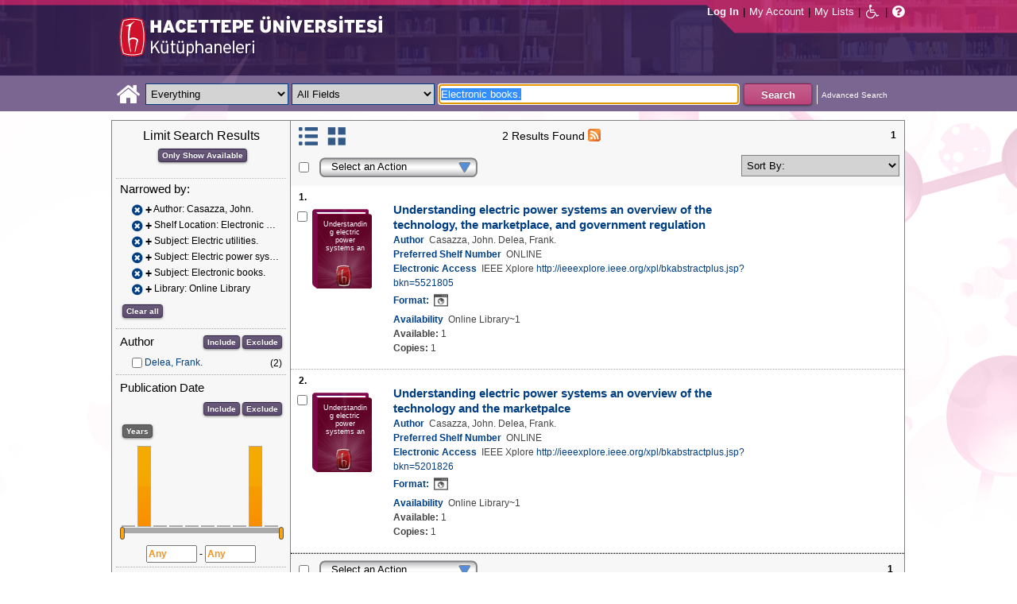

--- FILE ---
content_type: text/html;charset=UTF-8
request_url: https://katalog.hacettepe.edu.tr/client/en_US/default/search/results?qu=Electronic+books.&qf=AUTHOR%09Author%09Casazza%2C+John.%09Casazza%2C+John.&qf=LOCATION%09Shelf+Location%091%3AELEKKUTUPH%09Electronic+Library&qf=SUBJECT%09Subject%09Electric+utilities.%09Electric+utilities.&qf=SUBJECT%09Subject%09Electric+power+systems.%09Electric+power+systems.&qf=SUBJECT%09Subject%09Electronic+books.%09Electronic+books.&qf=LIBRARY%09Library%091%3AONLINE%09Online+Library&te=ILS
body_size: 85394
content:
<!DOCTYPE html PUBLIC "-//W3C//DTD XHTML 1.0 Strict//EN" "http://www.w3.org/TR/xhtml1/DTD/xhtml1-strict.dtd"><html xml:lang="en" lang="en" xmlns="http://www.w3.org/1999/xhtml"><head><!-- Master Google Analytics--><script src="/client/assets/5.0.0.9/stack/en_US/core.js" type="text/javascript"></script><script src="/client/assets/5.0.0.9/stack/en_US/CoreSearchStack.js" type="text/javascript"></script><script src="/client/assets/5.0.0.9/stack/en_US/BaseToolbarStack.js" type="text/javascript"></script><script src="/client/assets/5.0.0.9/stack/en_US/SearchTemplateStack.js" type="text/javascript"></script><script src="/client/assets/5.0.0.9/stack/en_US/DetailStack.js" type="text/javascript"></script><script src="/client/assets/5.0.0.9/stack/en_US/SearchDisplayCellStack.js" type="text/javascript"></script><script src="/client/assets/5.0.0.9/stack/en_US/SearchDisplayPanelStack.js" type="text/javascript"></script><script src="/client/assets/5.0.0.9/stack/en_US/HomepageStack.js" type="text/javascript"></script><script src="/client/assets/5.0.0.9/app/components/search/SmsDialog.js" type="text/javascript"></script><script src="/client/assets/5.0.0.9/app/components/search/ViewAllFacets.js" type="text/javascript"></script><script src="/client/assets/5.0.0.9/app/components/search/AddToLists.js" type="text/javascript"></script><script src="/client/assets/5.0.0.9/app/components/search/ResultActions.js" type="text/javascript"></script><script src="/client/assets/5.0.0.9/ctx//client/js/GooglePreview.js" type="text/javascript"></script><script type="text/javascript">
(function(i,s,o,g,r,a,m){i['GoogleAnalyticsObject']=r;i[r]=i[r]||function(){
(i[r].q=i[r].q||[]).push(arguments)},i[r].l=1*new Date();a=s.createElement(o),
m=s.getElementsByTagName(o)[0];a.async=1;a.src=g;m.parentNode.insertBefore(a,m)
})(window,document,'script','//www.google-analytics.com/analytics.js','__gaTracker');
__gaTracker('create', 'UA-72966417-1', 'auto', 'SirsiMaster');
__gaTracker('SirsiMaster.send', 'pageview', {'title': 'Search Results for Electronic books.'});
</script><script type="text/javascript">
__gaTracker('create', 'UA-59937079-1', 'auto');
__gaTracker('send', 'pageview', {'title': 'Search Results for Electronic books.'});
</script><!-- End Google Analytics--><meta content="Apache Tapestry Framework (version 5.3.8)" name="generator"/><meta content="chrome=1" http-equiv="X-UA-Compatible"/><link rel="shortcut icon" href="/client/assets/5.0.0.9/ctx//client/favicon.ico" type="image/vnd.mircrosoft.icon" id="favicon"/><script src="/custom/web/custom.js" type="text/javascript"></script><script async="true" src="https://www.google.com/books/jsapi.js" type="text/javascript"></script><title>Search Results for Electronic books.</title><script type="text/javascript" id="com_sirsi_ent_widgets">

var com_sirsi_ent_widgets = {
  "URLS" : {
    "proxy" : "client/",
    "baseUrl" : "client/en_US/default",
    "clcd" : {
      "clcdInfoUrl" : "/client/en_US/default/search/results.template.widgetsplatform:clcdinfo?qu=Electronic+books.&amp;qf=AUTHOR%09Author%09Casazza%2C+John.%09Casazza%2C+John.&amp;qf=LOCATION%09Shelf+Location%091%3AELEKKUTUPH%09Electronic+Library&amp;qf=SUBJECT%09Subject%09Electric+utilities.%09Electric+utilities.&amp;qf=SUBJECT%09Subject%09Electric+power+systems.%09Electric+power+systems.&amp;qf=SUBJECT%09Subject%09Electronic+books.%09Electronic+books.&amp;qf=LIBRARY%09Library%091%3AONLINE%09Online+Library&amp;te=ILS"
    },
    "eRC" : {
      "emailHoldUrl" : "/client/en_US/default/search/results.template.widgetsplatform:emailhold?qu=Electronic+books.&amp;qf=AUTHOR%09Author%09Casazza%2C+John.%09Casazza%2C+John.&amp;qf=LOCATION%09Shelf+Location%091%3AELEKKUTUPH%09Electronic+Library&amp;qf=SUBJECT%09Subject%09Electric+utilities.%09Electric+utilities.&amp;qf=SUBJECT%09Subject%09Electric+power+systems.%09Electric+power+systems.&amp;qf=SUBJECT%09Subject%09Electronic+books.%09Electronic+books.&amp;qf=LIBRARY%09Library%091%3AONLINE%09Online+Library&amp;te=ILS",
      "getEResourceUrl" : "/client/en_US/default/search/results.template.widgetsplatform:geteresource?qu=Electronic+books.&amp;qf=AUTHOR%09Author%09Casazza%2C+John.%09Casazza%2C+John.&amp;qf=LOCATION%09Shelf+Location%091%3AELEKKUTUPH%09Electronic+Library&amp;qf=SUBJECT%09Subject%09Electric+utilities.%09Electric+utilities.&amp;qf=SUBJECT%09Subject%09Electric+power+systems.%09Electric+power+systems.&amp;qf=SUBJECT%09Subject%09Electronic+books.%09Electronic+books.&amp;qf=LIBRARY%09Library%091%3AONLINE%09Online+Library&amp;te=ILS",
      "accountsUrl" : "/client/en_US/default/search/results.template.widgetsplatform:getaccounts?qu=Electronic+books.&amp;qf=AUTHOR%09Author%09Casazza%2C+John.%09Casazza%2C+John.&amp;qf=LOCATION%09Shelf+Location%091%3AELEKKUTUPH%09Electronic+Library&amp;qf=SUBJECT%09Subject%09Electric+utilities.%09Electric+utilities.&amp;qf=SUBJECT%09Subject%09Electric+power+systems.%09Electric+power+systems.&amp;qf=SUBJECT%09Subject%09Electronic+books.%09Electronic+books.&amp;qf=LIBRARY%09Library%091%3AONLINE%09Online+Library&amp;te=ILS",
      "placeHoldUrl" : "/client/en_US/default/search/results.template.widgetsplatform:placehold?qu=Electronic+books.&amp;qf=AUTHOR%09Author%09Casazza%2C+John.%09Casazza%2C+John.&amp;qf=LOCATION%09Shelf+Location%091%3AELEKKUTUPH%09Electronic+Library&amp;qf=SUBJECT%09Subject%09Electric+utilities.%09Electric+utilities.&amp;qf=SUBJECT%09Subject%09Electric+power+systems.%09Electric+power+systems.&amp;qf=SUBJECT%09Subject%09Electronic+books.%09Electronic+books.&amp;qf=LIBRARY%09Library%091%3AONLINE%09Online+Library&amp;te=ILS",
      "titleInfoUrl" : "/client/en_US/default/search/results.template.widgetsplatform:gettitlesinfo?qu=Electronic+books.&amp;qf=AUTHOR%09Author%09Casazza%2C+John.%09Casazza%2C+John.&amp;qf=LOCATION%09Shelf+Location%091%3AELEKKUTUPH%09Electronic+Library&amp;qf=SUBJECT%09Subject%09Electric+utilities.%09Electric+utilities.&amp;qf=SUBJECT%09Subject%09Electric+power+systems.%09Electric+power+systems.&amp;qf=SUBJECT%09Subject%09Electronic+books.%09Electronic+books.&amp;qf=LIBRARY%09Library%091%3AONLINE%09Online+Library&amp;te=ILS"
    }
  }
};

</script><link type="text/css" rel="stylesheet" href="/client/assets/5.0.0.9/core/default.css"/><link type="text/css" rel="stylesheet" href="/client/assets/5.0.0.9/core/tapestry-console.css"/><link type="text/css" rel="stylesheet" href="/client/assets/5.0.0.9/core/t5-alerts.css"/><link type="text/css" rel="stylesheet" href="/client/assets/5.0.0.9/core/tree.css"/><link type="text/css" rel="stylesheet" href="/client/assets/5.0.0.9/ctx//client/css/jquery-ui-1.8.12.custom.css"/><link type="text/css" rel="stylesheet" href="/client/assets/5.0.0.9/ctx//client/css/jquery-selectable.custom.css"/><link type="text/css" rel="stylesheet" href="/client/assets/5.0.0.9/ctx//client/css/vse/css/Discovery_base.css"/><link type="text/css" rel="stylesheet" href="/client/assets/5.0.0.9/ctx//client/css/format-types.css"/><link type="text/css" rel="stylesheet" href="/client/assets/5.0.0.9/app/components/search/suggest.css"/><link type="text/css" rel="stylesheet" href="/client/assets/5.0.0.9/ctx//client/css/vse/open.css"/></head><body><input value="false" id="fbAvailableHidden" type="hidden"></input><div class="header"><div class="headerWrapper"><div class="header_container" id="header"><div id="mainMenu"><div id="mainMenuContainer"><div id="libInfoContainer"><div class="loginLink"><a tabIndex="1" class="loginLink" onclick="com_sirsi_ent_login.loginFirst();">Log In</a></div><div class="pipeSeparator-light">|</div><div class="menuLink"><a tabIndex="2" onclick="com_sirsi_ent_login.loginFirst('https://katalog.hacettepe.edu.tr/client/en_US/default/search/account?')" class="loginLink" href="#">My Account</a></div><div class="pipeSeparator-light">|</div><div class="menuLink"><a tabIndex="3" href="/client/en_US/default/search/mylists?">My Lists</a></div></div><div id="languageSelector" class="menuLink"></div><div class="pipeSeparator-light">|</div><span id="adaModeDiv"><a tabIndex="4" title="Enable Accessibility Mode" class="ada_link" href="/client/en_US/default/search/results.template.header.mainmenu_0.adamode?qu=Electronic+books.&amp;qf=AUTHOR%09Author%09Casazza%2C+John.%09Casazza%2C+John.&amp;qf=LOCATION%09Shelf+Location%091%3AELEKKUTUPH%09Electronic+Library&amp;qf=SUBJECT%09Subject%09Electric+utilities.%09Electric+utilities.&amp;qf=SUBJECT%09Subject%09Electric+power+systems.%09Electric+power+systems.&amp;qf=SUBJECT%09Subject%09Electronic+books.%09Electronic+books.&amp;qf=LIBRARY%09Library%091%3AONLINE%09Online+Library&amp;te=ILS"><i alt="Enable Accessibility Mode" class="fa fa-wheelchair"></i></a></span><div class="pipeSeparator-light">|</div><a tabIndex="5" target="_blank" class="patron_help" id="patronHelp" href="/help/user-help_en_US/index.htm"><i alt="Help" title="Help" class="fa fa-question-circle"></i></a><div title="Security Reminder:" style="display: none;" id="logoutWarning" class="modalBody">Remember to clear the cache and close the browser window.</div></div></div><div id="logo_container" class="logo_container"><span><div class="logoContainer"><p><img src="/client/images/enterprise.png" alt="" /></p></div></span></div></div></div></div><div class="searchBoxWrapper nonmobile" id="searchBoxWrapper"><div id="searchBox"><div id="searchBoxCentered"><div class="basicSearch" id="basicSearch"><div id="searchBoxHomeLink"><a TABINDEX="6" href="/client/en_US/default/?"><i alt="Home" title="Home" class="fa fa-home"></i></a></div><div id="searchBoxStyleDiv" style=""><div id="searchBoxesWrapper"><form name="limitForm" class="searchBoxSection" onsubmit="javascript:return Tapestry.waitForPage(event);" action="/client/en_US/default/search/results.template.header.searchbox.form?qu=Electronic+books.&amp;qf=AUTHOR%09Author%09Casazza%2C+John.%09Casazza%2C+John.&amp;qf=LOCATION%09Shelf+Location%091%3AELEKKUTUPH%09Electronic+Library&amp;qf=SUBJECT%09Subject%09Electric+utilities.%09Electric+utilities.&amp;qf=SUBJECT%09Subject%09Electric+power+systems.%09Electric+power+systems.&amp;qf=SUBJECT%09Subject%09Electronic+books.%09Electronic+books.&amp;qf=LIBRARY%09Library%091%3AONLINE%09Online+Library&amp;te=ILS" method="post" id="form"><div class="t-invisible"><input value="qkrufy0Olp+cpMNyjEcsvztB3ZA=:H4sIAAAAAAAAAK2OMU7DQBBFh0ip0oHgBNCuG9IAAlmKqCyEYkE/Xg/2orV3mR3HpuEonABxiRR03IED0FKlwE6QaEFKN5on/fdePmHcnsNZIGRdRnMKjZVwIlR5i0KqJMyJ1QZnrvu5rKmM5Ox87to6MEwdFwo96pKUoKcg/DhV2jFZk6kMA6k465+o5dKQzQ9TksYf3SwnH/tvqxHsJDDRrhZ29gorEthN7nGBkcW6iFJhUxennRfY2+iTQT/r9bNev4X8+L/51+w0hZA2WWVCMK5evubHd1/P7yOAzrcxXPy5iJ2rAg9Ko6VfWqBt+ukHeAIQOFjj+S++XeMtGAbB+BtS/dWL/wEAAA==" name="t:formdata" type="hidden"></input></div><label for="searchLimitDropDown" class="hidden">Search Limit</label><select onchange="javascript:sboxRstManager.onChange()" title="Select Search Limit" class="dropDown searchLimitDropDown" TABINDEX="7" id="searchLimitDropDown" name="searchLimitDropDown"><option value="">Everything</option><optgroup label="----------"><option value="BEBOOKS">E-Book</option><option value="BSURELI">Journals</option><option value="BBEYTEPE">Beytepe Library</option><option value="BHEALTHSCIENCE">Health Sciences Library</option><option value="BCONSERVATORY">Conservatory Library</option><option value="BLAW">Law Library</option><option value="BSOCIAL">Social Sciences Vocational High School</option><option value="BDVDCOLLECTION">DVD Collection</option><option value="BBILGEKULA">Prof.Dr. Onur Bilge Kula Collection</option></optgroup></select><img id="searchLimitDropDown_icon" class="t-error-icon t-invisible" alt="" src="/client/assets/5.0.0.9/core/spacer.gif"/><label for="roomsRestrictionValues" class="hidden">Rooms Restriction Values</label><select aria-hidden="true" class="hidden" id="roomsRestrictionValues" name="roomsRestrictionValues"><option value="">All Fields</option><option value="false|||TITLE|||Title">Title</option><option value="false|||AUTHOR|||Author">Author</option><option value="false|||SUBJECT|||Subject">Subject</option><option value="false|||ISBN|||ISBN">ISBN</option><option value="false|||ISSN|||ISSN">ISSN</option></select><img id="roomsRestrictionValues_icon" class="t-error-icon t-invisible" alt="" src="/client/assets/5.0.0.9/core/spacer.gif"/></form><div class="hidden" id="rTabIndex">8</div><div class="searchBoxSection t-zone" id="restrictionZone"><form name="selectForm" onsubmit="javascript:return Tapestry.waitForPage(event);" action="/client/en_US/default/search/results.template.header.searchbox.form_0?qu=Electronic+books.&amp;qf=AUTHOR%09Author%09Casazza%2C+John.%09Casazza%2C+John.&amp;qf=LOCATION%09Shelf+Location%091%3AELEKKUTUPH%09Electronic+Library&amp;qf=SUBJECT%09Subject%09Electric+utilities.%09Electric+utilities.&amp;qf=SUBJECT%09Subject%09Electric+power+systems.%09Electric+power+systems.&amp;qf=SUBJECT%09Subject%09Electronic+books.%09Electronic+books.&amp;qf=LIBRARY%09Library%091%3AONLINE%09Online+Library&amp;te=ILS" method="post" id="form_0"><div class="t-invisible"><input value="zdWO09eJU/YgHFrh2xUOpHA8y/E=:H4sIAAAAAAAAAK2OMUoEQRBF2wWjzRRvoGlP4iYqwsJitIg4eIDq7nKmpaerqapxx8t4AvESG5h5Bw9gamRgi4mpYPr/57/39G52N+fmTBDY9801yphUThSHkkDR9ggB2f7UjibLKMrRa6QcmEqgTRY2C+LOQgHfo1Uo35uHhfXEmKKzDgTt0tUQvF5ETOGwRR3L0c12/nbw8jkzO2sz95SVKV3CgGr21ndwD02C3DVtBebudCpq9n/hVxW/qvh/0F/+Vf+KyaNIO7ohitSz7XM4vv14fJ0ZM5UvxmVt3VUBAAA=" name="t:formdata" type="hidden"></input></div><label for="restrictionDropDown" class="hidden">Search Field</label><select onchange="javascript:sboxRstManager.onRestrictionChange(this.value);" title="Select Search Field" class="dropDown restrictionDropDown" id="restrictionDropDown" name="restrictionDropDown"><option value="_PLACEHOLDER_">All Fields</option></select><img id="restrictionDropDown_icon" class="t-error-icon t-invisible" alt="" src="/client/assets/5.0.0.9/core/spacer.gif"/></form></div><form name="searchForm" class="searchBoxSection" onsubmit="javascript:return Tapestry.waitForPage(event);" action="/client/en_US/default/search/results.template.header.searchbox.searchform?qu=Electronic+books.&amp;qf=AUTHOR%09Author%09Casazza%2C+John.%09Casazza%2C+John.&amp;qf=LOCATION%09Shelf+Location%091%3AELEKKUTUPH%09Electronic+Library&amp;qf=SUBJECT%09Subject%09Electric+utilities.%09Electric+utilities.&amp;qf=SUBJECT%09Subject%09Electric+power+systems.%09Electric+power+systems.&amp;qf=SUBJECT%09Subject%09Electronic+books.%09Electronic+books.&amp;qf=LIBRARY%09Library%091%3AONLINE%09Online+Library&amp;te=ILS" method="post" id="searchForm"><div class="t-invisible"><input value="ApIAeNXpwvna2JIw0nN8/Th8Y28=:H4sIAAAAAAAAAKWSv0oDQRDGJ4GAGAsRLOy1EdkU5hRNYxQEIYh4aL+3N15W9m4vu3NJbKx8CRufQKz0CVLY+Q4+gI2FlYX3J4J/QC6m2/1m5pvfwHf7ArXBBjQtciO6jWO0iSK7TRjGihOyLnIfDSvKnh4y4iZA6nOVoDXgaBMwHnPRxbQSoyVz4TChDSrpMY9bZG0vFbmgfYnKX3aRknjlZFR/Xnx8r0KlA3WhIzJaHfIQCRY657zPG4pHQcMlI6OgNYwJ6sXa02ztFLjtSXGPjBZorZt4obRW6mh05zfP3m6eqgDDeODAemkSJUM5BunBJQDBbC4VN/3PKTOqDVqwVXrWZDdLQekp31jmvxQKomlcC641WC3t0PsEqfQmmytWbYJTemT8Soh0lGZi589MCB3GOsKILMtDQL8jce2+Lj3cX+1VodqBGaFk2n3gZ1xZulFhmApZunMpS/NcgbCbI/z4fgD3Slr5kQMAAA==" name="t:formdata" type="hidden"></input></div><label for="targetValue" class="hidden">Target Value</label><input class="hidden targetValue" value="ILS:DIRECT" id="targetValue" name="targetValue" type="text"></input><img id="targetValue_icon" class="t-error-icon t-invisible" alt="" src="/client/assets/5.0.0.9/core/spacer.gif"/><label for="limitValue" class="hidden">Limit Value</label><input class="hidden limitValue" value="" id="limitValue" name="limitValue" type="text"></input><img id="limitValue_icon" class="t-error-icon t-invisible" alt="" src="/client/assets/5.0.0.9/core/spacer.gif"/><label for="restrictionValue" class="hidden">Restriction Value</label><input class="hidden restrictionValue" value="" id="restrictionValue" name="restrictionValue" type="text"></input><img id="restrictionValue_icon" class="t-error-icon t-invisible" alt="" src="/client/assets/5.0.0.9/core/spacer.gif"/><div id="dropDown" class="dropDownHidden"></div><div class="normalSearchBoxDiv" id="searchField"><label for="q" class="hidden">Search For:</label><input size="100" autocomplete="off" maxlength="256" accessKey="s" title="Search For:" TABINDEX="9" value="Electronic books." id="q" name="q" type="text"></input><img id="q_icon" class="t-error-icon t-invisible" alt="" src="/client/assets/5.0.0.9/core/spacer.gif"/></div><div id="buttonsWrapper"><input title="Search" class="button" value="Search" TABINDEX="10" id="searchButton" name="searchButton" type="submit"></input></div></form></div><div id="searchBoxAdvancedLink"><a title="Advanced Search" TABINDEX="11" href="/client/en_US/default/search/advanced?">Advanced Search</a></div></div></div></div></div></div><div class="quicksearchWrapper" id="quicksearchWrapper"><div class="quicksearchBar" id="quicksearchBar"></div></div><div id="content" class="nonmobile"><div class="emailModalDialogContainer" id="emailModalDialogContainer"><div class="tblHtIE9Fix t-zone" id="emailModalDialogZone"></div></div><div class="tblHtIE9Fix t-zone" id="smsModalDialogZone"></div><div class="searchView" id="searchViewDISCOVERY_ALL"><div class="searchResults_wrapper"><div class="searchLimitsColumn"><!-- Mobile results will be handled inside ResultsToolbarMobile --><div class="limitcolumn_wrapper" id="limitcolumn_wrapper"><span class="limitcolumn_title" id="limitcolumn_title">Limit Search Results</span><div class="limitcolumn_availability" id="limitcolumn_availability"><form onsubmit="javascript:return Tapestry.waitForPage(event);" action="/client/en_US/default/search/results.displaypanel.limitcolumn.onlyavailableform/qu$003dElectronic$002bbooks.$0026qf$003dAUTHOR$002509Author$002509Casazza$00252C$002bJohn.$002509Casazza$00252C$002bJohn.$0026qf$003dLOCATION$002509Shelf$002bLocation$0025091$00253AELEKKUTUPH$002509Electronic$002bLibrary$0026qf$003dSUBJECT$002509Subject$002509Electric$002butilities.$002509Electric$002butilities.$0026qf$003dSUBJECT$002509Subject$002509Electric$002bpower$002bsystems.$002509Electric$002bpower$002bsystems.$0026qf$003dSUBJECT$002509Subject$002509Electronic$002bbooks.$002509Electronic$002bbooks.$0026qf$003dLIBRARY$002509Library$0025091$00253AONLINE$002509Online$002bLibrary$0026te$003dILS$0026av$003d0?qu=Electronic+books.&amp;qf=AUTHOR%09Author%09Casazza%2C+John.%09Casazza%2C+John.&amp;qf=LOCATION%09Shelf+Location%091%3AELEKKUTUPH%09Electronic+Library&amp;qf=SUBJECT%09Subject%09Electric+utilities.%09Electric+utilities.&amp;qf=SUBJECT%09Subject%09Electric+power+systems.%09Electric+power+systems.&amp;qf=SUBJECT%09Subject%09Electronic+books.%09Electronic+books.&amp;qf=LIBRARY%09Library%091%3AONLINE%09Online+Library&amp;te=ILS" method="post" id="onlyAvailableForm"><div class="t-invisible"><input value="+x3kqIkM6QuL2luo0WXbqvgttQg=:H4sIAAAAAAAAAEWOO6oCQRBFS0EQzMzMjXsEMdFEMBIGEWcBUrbF2FL9savHT2LkJtyDoS7LxBU4+IIX3XvgXLiPN7ROA1BCGPUuW5FUnGS8NRIYLwEdsWJjTdKeK+uUVJsaJMLUx1JhQL0jlTCQpHgZKe0jsdnUaYN35JKo4rfoL6PXJPIjEePdvfj0Xs/brAnNHNqaTW3Ptwm6+R6PmDG6MitSNK6c5NAhJlsLC7R0gCs0ziFB++/MevhfB19baFgi0AAAAA==" name="t:formdata" type="hidden"></input></div><input title="Show only materials which are available in search results." class="button btn-available" value="Only Show Available" id="submit_3" name="submit_0" type="submit"></input></form></div><div class="clear"></div><div id="breadCrumbsContainer"><div id="breadCrumbs" class="breadCrumbs"><div class="facetTitle">
Narrowed by:
</div><div class="clear"></div><dt class="crumb"><dl class="facetCrumb"><a href="/client/en_US/default/search/results.displaypanel.limitcolumn.removecrumb?qu=Electronic+books.&amp;qf=LOCATION%09Shelf+Location%091%3AELEKKUTUPH%09Electronic+Library&amp;qf=SUBJECT%09Subject%09Electric+utilities.%09Electric+utilities.&amp;qf=SUBJECT%09Subject%09Electric+power+systems.%09Electric+power+systems.&amp;qf=SUBJECT%09Subject%09Electronic+books.%09Electronic+books.&amp;qf=LIBRARY%09Library%091%3AONLINE%09Online+Library&amp;te=ILS"><i title="Author:
 Casazza, John.
" alt="Delete search term Casazza, John." class="fa fa-times-circle"></i></a><div title="+Author: Casazza, John." class="crumbText"><span class="crumbFieldInclusion">+</span><div class="crumbFieldAndCaption ellipsis"> Author: Casazza, John.</div></div><div class="clear"></div></dl><dl class="facetCrumb"><a href="/client/en_US/default/search/results.displaypanel.limitcolumn.removecrumb?qu=Electronic+books.&amp;qf=AUTHOR%09Author%09Casazza%2C+John.%09Casazza%2C+John.&amp;qf=SUBJECT%09Subject%09Electric+utilities.%09Electric+utilities.&amp;qf=SUBJECT%09Subject%09Electric+power+systems.%09Electric+power+systems.&amp;qf=SUBJECT%09Subject%09Electronic+books.%09Electronic+books.&amp;qf=LIBRARY%09Library%091%3AONLINE%09Online+Library&amp;te=ILS"><i title="Shelf Location:
 Electronic Library
" alt="Delete search term Electronic Library" class="fa fa-times-circle"></i></a><div title="+Shelf Location: Electronic Library" class="crumbText"><span class="crumbFieldInclusion">+</span><div class="crumbFieldAndCaption ellipsis"> Shelf Location: Electronic Library</div></div><div class="clear"></div></dl><dl class="facetCrumb"><a href="/client/en_US/default/search/results.displaypanel.limitcolumn.removecrumb?qu=Electronic+books.&amp;qf=AUTHOR%09Author%09Casazza%2C+John.%09Casazza%2C+John.&amp;qf=LOCATION%09Shelf+Location%091%3AELEKKUTUPH%09Electronic+Library&amp;qf=SUBJECT%09Subject%09Electric+power+systems.%09Electric+power+systems.&amp;qf=SUBJECT%09Subject%09Electronic+books.%09Electronic+books.&amp;qf=LIBRARY%09Library%091%3AONLINE%09Online+Library&amp;te=ILS"><i title="Subject:
 Electric utilities.
" alt="Delete search term Electric utilities." class="fa fa-times-circle"></i></a><div title="+Subject: Electric utilities." class="crumbText"><span class="crumbFieldInclusion">+</span><div class="crumbFieldAndCaption ellipsis"> Subject: Electric utilities.</div></div><div class="clear"></div></dl><dl class="facetCrumb"><a href="/client/en_US/default/search/results.displaypanel.limitcolumn.removecrumb?qu=Electronic+books.&amp;qf=AUTHOR%09Author%09Casazza%2C+John.%09Casazza%2C+John.&amp;qf=LOCATION%09Shelf+Location%091%3AELEKKUTUPH%09Electronic+Library&amp;qf=SUBJECT%09Subject%09Electric+utilities.%09Electric+utilities.&amp;qf=SUBJECT%09Subject%09Electronic+books.%09Electronic+books.&amp;qf=LIBRARY%09Library%091%3AONLINE%09Online+Library&amp;te=ILS"><i title="Subject:
 Electric power systems.
" alt="Delete search term Electric power systems." class="fa fa-times-circle"></i></a><div title="+Subject: Electric power systems." class="crumbText"><span class="crumbFieldInclusion">+</span><div class="crumbFieldAndCaption ellipsis"> Subject: Electric power systems.</div></div><div class="clear"></div></dl><dl class="facetCrumb"><a href="/client/en_US/default/search/results.displaypanel.limitcolumn.removecrumb?qu=Electronic+books.&amp;qf=AUTHOR%09Author%09Casazza%2C+John.%09Casazza%2C+John.&amp;qf=LOCATION%09Shelf+Location%091%3AELEKKUTUPH%09Electronic+Library&amp;qf=SUBJECT%09Subject%09Electric+utilities.%09Electric+utilities.&amp;qf=SUBJECT%09Subject%09Electric+power+systems.%09Electric+power+systems.&amp;qf=LIBRARY%09Library%091%3AONLINE%09Online+Library&amp;te=ILS"><i title="Subject:
 Electronic books.
" alt="Delete search term Electronic books." class="fa fa-times-circle"></i></a><div title="+Subject: Electronic books." class="crumbText"><span class="crumbFieldInclusion">+</span><div class="crumbFieldAndCaption ellipsis"> Subject: Electronic books.</div></div><div class="clear"></div></dl><dl class="facetCrumb"><a href="/client/en_US/default/search/results.displaypanel.limitcolumn.removecrumb?qu=Electronic+books.&amp;qf=AUTHOR%09Author%09Casazza%2C+John.%09Casazza%2C+John.&amp;qf=LOCATION%09Shelf+Location%091%3AELEKKUTUPH%09Electronic+Library&amp;qf=SUBJECT%09Subject%09Electric+utilities.%09Electric+utilities.&amp;qf=SUBJECT%09Subject%09Electric+power+systems.%09Electric+power+systems.&amp;qf=SUBJECT%09Subject%09Electronic+books.%09Electronic+books.&amp;te=ILS"><i title="Library:
 Online Library
" alt="Delete search term Online Library" class="fa fa-times-circle"></i></a><div title="+Library: Online Library" class="crumbText"><span class="crumbFieldInclusion">+</span><div class="crumbFieldAndCaption ellipsis"> Library: Online Library</div></div><div class="clear"></div></dl></dt><div class="clear"></div><div id="clearAllCrumbs" class="clearAllCrumbs"><form onsubmit="javascript:return Tapestry.waitForPage(event);" action="/client/en_US/default/search/results.displaypanel.limitcolumn.clearallcrumbsform/qu$003dElectronic$002bbooks.$0026te$003dILS?qu=Electronic+books.&amp;qf=AUTHOR%09Author%09Casazza%2C+John.%09Casazza%2C+John.&amp;qf=LOCATION%09Shelf+Location%091%3AELEKKUTUPH%09Electronic+Library&amp;qf=SUBJECT%09Subject%09Electric+utilities.%09Electric+utilities.&amp;qf=SUBJECT%09Subject%09Electric+power+systems.%09Electric+power+systems.&amp;qf=SUBJECT%09Subject%09Electronic+books.%09Electronic+books.&amp;qf=LIBRARY%09Library%091%3AONLINE%09Online+Library&amp;te=ILS" method="post" id="clearAllCrumbsForm"><div class="t-invisible"><input value="aTuJiOFFlJTHefH2Ru8K2bUJhkY=:H4sIAAAAAAAAAEWOO6oCQRBFS0EQzF72cuMeFUw0eWAkDCLOAqRsi7Gl+mNXj5/EyE24B0NdlokrcBDhRfceOBfu7QmtwwB6Qhj1JluQVJxktDYSGE8BHbFiY03SnivrlFSrGpZ9ifDnY6kwoN6QShhIUjwNlfaR2KzqtME7cklU8dl059FrEvmQiPHuWrx+H/fLpAnNHNqaTW1P1wl+8i3uMWN0ZVakaFw5zqFDTLYWZmhpB2doHEOC9vfO8L/233XS3gvSAAAA" name="t:formdata" type="hidden"></input></div><input title="Clear all" class="button" value="Clear all" id="submit_5" name="submit_1" type="submit"></input></form></div><div class="clear"></div></div></div><div class="clear"></div><div volatile="true" class="facet"><form id="facetFormAUTHOR"><div class="facetTitleRow"><div class="facetTitle">
Author
</div><div class="limitcolumn_button"><button onclick="doFacets('AUTHOR',  'Author', 'Inclusion', 'Graph', 'true')" title="Include in search results" class="button" value="Include" name="Include" type="button">
Include
</button><button onclick="doFacets('AUTHOR', 'Author', 'Exclusion', 'Graph', 'true')" title="Exclude from search results" class="button" value="Exclude" name="Exclude" type="button">
Exclude
</button></div><div class="clear"></div></div><div id="facetAUTHOR"><div volatile="true" class="navigator shown facetItem"><div class="navigatorCheckBox"><input title="Delea, Frank." value="Delea, Frank.@@NAVDELIM@@Delea, Frank." class="checkbox" type="checkbox"></input></div><span title="Delea, Frank." class="navigatorName"><a title="Delea, Frank." href="/client/en_US/default/search/results.displaypanel.limitcolumn.navigatorclick?qu=Electronic+books.&amp;qf=AUTHOR%09Author%09Casazza%2C+John.%09Casazza%2C+John.&amp;qf=LOCATION%09Shelf+Location%091%3AELEKKUTUPH%09Electronic+Library&amp;qf=SUBJECT%09Subject%09Electric+utilities.%09Electric+utilities.&amp;qf=SUBJECT%09Subject%09Electric+power+systems.%09Electric+power+systems.&amp;qf=SUBJECT%09Subject%09Electronic+books.%09Electronic+books.&amp;qf=LIBRARY%09Library%091%3AONLINE%09Online+Library&amp;qf=AUTHOR%09Author%09Delea%2C+Frank.%09Delea%2C+Frank.&amp;te=ILS">
Delea, Frank.
</a></span><div class="navigatorCount">
(2)
</div><div class="clear"></div></div></div></form><div class="clear"></div></div><div volatile="true" class="facet"><form id="facetFormPUBDATE"><div class="facetTitleRow"><div class="facetTitle">
Publication Date
</div><div class="limitcolumn_button"><button onclick="doFacets('PUBDATE',  'Publication Date', 'Inclusion', 'Graph', 'true')" title="Include in search results" class="button" value="Include" name="Include" type="button">
Include
</button><button onclick="doFacets('PUBDATE', 'Publication Date', 'Exclusion', 'Graph', 'true')" title="Exclude from search results" class="button" value="Exclude" name="Exclude" type="button">
Exclude
</button></div><div class="clear"></div></div><div class="clear"><input onclick="changePubFacet('Years', 'Graph')" value="Years" class="button" type="button" id="pub_date_btn"></input></div><div id="limitcolumn_pub_graph"><div id="graph_wrapper"><div id="graph"></div></div><div id="slider"></div><input title="From Publication Year" class="pub_date_textbox" onfocus="pubDateTextFocus(this)" onblur="pubDateTextBlur(this)" maxlength="4" size="7" id="pub_date_from" type="text"></input>
-
<input title="To Publication Year" class="pub_date_textbox" onfocus="pubDateTextFocus(this)" onblur="pubDateTextBlur(this)" maxlength="4" size="7" id="pub_date_to" type="text"></input></div><span id="limitcolumn_pub_chkbox"><div id="facetPUBDATE"><div volatile="true" class="navigator shown facetItem"><div class="navigatorCheckBox"><input title="2003" value="2003@@NAVDELIM@@2003" class="checkbox" type="checkbox"></input></div><span title="2003" class="navigatorName"><a title="2003" href="/client/en_US/default/search/results.displaypanel.limitcolumn.navigatorclick?qu=Electronic+books.&amp;qf=AUTHOR%09Author%09Casazza%2C+John.%09Casazza%2C+John.&amp;qf=LOCATION%09Shelf+Location%091%3AELEKKUTUPH%09Electronic+Library&amp;qf=SUBJECT%09Subject%09Electric+utilities.%09Electric+utilities.&amp;qf=SUBJECT%09Subject%09Electric+power+systems.%09Electric+power+systems.&amp;qf=SUBJECT%09Subject%09Electronic+books.%09Electronic+books.&amp;qf=LIBRARY%09Library%091%3AONLINE%09Online+Library&amp;qf=PUBDATE%09Publication+Date%092003%092003&amp;te=ILS">
2003
</a></span><div class="navigatorCount">
(1)
</div><div class="clear"></div></div><div volatile="true" class="navigator shown facetItem"><div class="navigatorCheckBox"><input title="2010" value="2010@@NAVDELIM@@2010" class="checkbox" type="checkbox"></input></div><span title="2010" class="navigatorName"><a title="2010" href="/client/en_US/default/search/results.displaypanel.limitcolumn.navigatorclick?qu=Electronic+books.&amp;qf=AUTHOR%09Author%09Casazza%2C+John.%09Casazza%2C+John.&amp;qf=LOCATION%09Shelf+Location%091%3AELEKKUTUPH%09Electronic+Library&amp;qf=SUBJECT%09Subject%09Electric+utilities.%09Electric+utilities.&amp;qf=SUBJECT%09Subject%09Electric+power+systems.%09Electric+power+systems.&amp;qf=SUBJECT%09Subject%09Electronic+books.%09Electronic+books.&amp;qf=LIBRARY%09Library%091%3AONLINE%09Online+Library&amp;qf=PUBDATE%09Publication+Date%092010%092010&amp;te=ILS">
2010
</a></span><div class="navigatorCount">
(1)
</div><div class="clear"></div></div></div></span></form><div class="clear"></div></div><div volatile="true" class="facet"><form id="facetFormSUBJECT"><div class="facetTitleRow"><div class="facetTitle">
Subject
</div><div class="limitcolumn_button"><button onclick="doFacets('SUBJECT',  'Subject', 'Inclusion', 'Graph', 'true')" title="Include in search results" class="button" value="Include" name="Include" type="button">
Include
</button><button onclick="doFacets('SUBJECT', 'Subject', 'Exclusion', 'Graph', 'true')" title="Exclude from search results" class="button" value="Exclude" name="Exclude" type="button">
Exclude
</button></div><div class="clear"></div></div><div id="facetSUBJECT"><div volatile="true" class="navigator shown facetItem"><div class="navigatorCheckBox"><input title="Electric power." value="Electric power.@@NAVDELIM@@Electric power." class="checkbox" type="checkbox"></input></div><span title="Electric power." class="navigatorName"><a title="Electric power." href="/client/en_US/default/search/results.displaypanel.limitcolumn.navigatorclick?qu=Electronic+books.&amp;qf=AUTHOR%09Author%09Casazza%2C+John.%09Casazza%2C+John.&amp;qf=LOCATION%09Shelf+Location%091%3AELEKKUTUPH%09Electronic+Library&amp;qf=SUBJECT%09Subject%09Electric+utilities.%09Electric+utilities.&amp;qf=SUBJECT%09Subject%09Electric+power+systems.%09Electric+power+systems.&amp;qf=SUBJECT%09Subject%09Electronic+books.%09Electronic+books.&amp;qf=LIBRARY%09Library%091%3AONLINE%09Online+Library&amp;qf=SUBJECT%09Subject%09Electric+power.%09Electric+power.&amp;te=ILS">
Electric power.
</a></span><div class="navigatorCount">
(2)
</div><div class="clear"></div></div><div volatile="true" class="navigator shown facetItem"><div class="navigatorCheckBox"><input title="Electrical and Electronics Engineering." value="Electrical and Electronics Engineering.@@NAVDELIM@@Electrical and Electronics Engineering." class="checkbox" type="checkbox"></input></div><span title="Electrical and Electronics Engineering." class="navigatorName"><a title="Electrical and Electronics Engineering." href="/client/en_US/default/search/results.displaypanel.limitcolumn.navigatorclick?qu=Electronic+books.&amp;qf=AUTHOR%09Author%09Casazza%2C+John.%09Casazza%2C+John.&amp;qf=LOCATION%09Shelf+Location%091%3AELEKKUTUPH%09Electronic+Library&amp;qf=SUBJECT%09Subject%09Electric+utilities.%09Electric+utilities.&amp;qf=SUBJECT%09Subject%09Electric+power+systems.%09Electric+power+systems.&amp;qf=SUBJECT%09Subject%09Electronic+books.%09Electronic+books.&amp;qf=LIBRARY%09Library%091%3AONLINE%09Online+Library&amp;qf=SUBJECT%09Subject%09Electrical+and+Electronics+Engineering.%09Electrical+and+Electronics+Engineering.&amp;te=ILS">
Electrical and Electronics Engineering.
</a></span><div class="navigatorCount">
(1)
</div><div class="clear"></div></div><div volatile="true" class="navigator shown facetItem"><div class="navigatorCheckBox"><input title="TECHNOLOGY &amp; ENGINEERING -- Power Resources -- Electrical." value="TECHNOLOGY &amp; ENGINEERING -- Power Resources -- Electrical.@@NAVDELIM@@TECHNOLOGY &amp; ENGINEERING -- Power Resources -- Electrical." class="checkbox" type="checkbox"></input></div><span title="TECHNOLOGY &amp; ENGINEERING -- Power Resources -- Electrical." class="navigatorName"><a title="TECHNOLOGY &amp; ENGINEERING -- Power Resources -- Electrical." href="/client/en_US/default/search/results.displaypanel.limitcolumn.navigatorclick?qu=Electronic+books.&amp;qf=AUTHOR%09Author%09Casazza%2C+John.%09Casazza%2C+John.&amp;qf=LOCATION%09Shelf+Location%091%3AELEKKUTUPH%09Electronic+Library&amp;qf=SUBJECT%09Subject%09Electric+utilities.%09Electric+utilities.&amp;qf=SUBJECT%09Subject%09Electric+power+systems.%09Electric+power+systems.&amp;qf=SUBJECT%09Subject%09Electronic+books.%09Electronic+books.&amp;qf=LIBRARY%09Library%091%3AONLINE%09Online+Library&amp;qf=SUBJECT%09Subject%09TECHNOLOGY+%26+ENGINEERING+--+Power+Resources+--+Electrical.%09TECHNOLOGY+%26+ENGINEERING+--+Power+Resources+--+Electrical.&amp;te=ILS">
TECHNOLOGY &amp; ENGINEERING -- Power Resources -- Electrical.
</a></span><div class="navigatorCount">
(1)
</div><div class="clear"></div></div></div></form><div class="clear"></div></div><div volatile="true" class="facet"><form id="facetFormITYPE"><div class="facetTitleRow"><div class="facetTitle">
Material Type
</div><div class="limitcolumn_button"><button onclick="doFacets('ITYPE',  'Material Type', 'Inclusion', 'Graph', 'false')" title="Include in search results" class="button" value="Include" name="Include" type="button">
Include
</button><button onclick="doFacets('ITYPE', 'Material Type', 'Exclusion', 'Graph', 'false')" title="Exclude from search results" class="button" value="Exclude" name="Exclude" type="button">
Exclude
</button></div><div class="clear"></div></div><div id="facetITYPE"><div volatile="true" class="navigator shown facetItem"><div class="navigatorCheckBox"><input title="E-Book" value="1:E-KITAP@@NAVDELIM@@E-Book" class="checkbox" type="checkbox"></input></div><span title="E-Book" class="navigatorName"><a title="E-Book" href="/client/en_US/default/search/results.displaypanel.limitcolumn.navigatorclick?qu=Electronic+books.&amp;qf=AUTHOR%09Author%09Casazza%2C+John.%09Casazza%2C+John.&amp;qf=LOCATION%09Shelf+Location%091%3AELEKKUTUPH%09Electronic+Library&amp;qf=SUBJECT%09Subject%09Electric+utilities.%09Electric+utilities.&amp;qf=SUBJECT%09Subject%09Electric+power+systems.%09Electric+power+systems.&amp;qf=SUBJECT%09Subject%09Electronic+books.%09Electronic+books.&amp;qf=LIBRARY%09Library%091%3AONLINE%09Online+Library&amp;qf=ITYPE%09Material+Type%091%3AE-KITAP%09E-Book&amp;te=ILS">
E-Book
</a></span><div class="navigatorCount"></div><div class="clear"></div></div></div></form><div class="clear"></div></div><form onsubmit="javascript:return Tapestry.waitForPage(event);" action="/client/en_US/default/search/results.displaypanel.limitcolumn.navigatorsubmitform/qu$003dElectronic$002bbooks.$0026qf$003dAUTHOR$002509Author$002509Casazza$00252C$002bJohn.$002509Casazza$00252C$002bJohn.$0026qf$003dLOCATION$002509Shelf$002bLocation$0025091$00253AELEKKUTUPH$002509Electronic$002bLibrary$0026qf$003dSUBJECT$002509Subject$002509Electric$002butilities.$002509Electric$002butilities.$0026qf$003dSUBJECT$002509Subject$002509Electric$002bpower$002bsystems.$002509Electric$002bpower$002bsystems.$0026qf$003dSUBJECT$002509Subject$002509Electronic$002bbooks.$002509Electronic$002bbooks.$0026qf$003dLIBRARY$002509Library$0025091$00253AONLINE$002509Online$002bLibrary$0026te$003dILS/true?qu=Electronic+books.&amp;qf=AUTHOR%09Author%09Casazza%2C+John.%09Casazza%2C+John.&amp;qf=LOCATION%09Shelf+Location%091%3AELEKKUTUPH%09Electronic+Library&amp;qf=SUBJECT%09Subject%09Electric+utilities.%09Electric+utilities.&amp;qf=SUBJECT%09Subject%09Electric+power+systems.%09Electric+power+systems.&amp;qf=SUBJECT%09Subject%09Electronic+books.%09Electronic+books.&amp;qf=LIBRARY%09Library%091%3AONLINE%09Online+Library&amp;te=ILS" method="post" id="navigatorSubmitForm"><div class="t-invisible"><input value="GWd5YmDhni9UhkdFnRWl9HjjlX4=:H4sIAAAAAAAAAK2Tv04bQRDGJ5aQIqFQRKCI1El7bnASJQFi/klIFrKw8gBze4O90d7usjuHTZOKl6DhCRBV8gQUdLwDD5AmRSoKdve4pIgSGeTu9M3MNz/dznf+A+bGa/DREzoxau+TrxT794X0VuGxRU0qU7KULIyqSp0doCDWeCSHyMZ5dlIPvYOOccMMLYoRZYyWQuG4kwnjSMk8y9FT1s2DiIJ3JKni1YC4sq8/X87fLF3dtuBJD+aF0eyM2sOSGJ73vuARthXqYXuQtnyYWIbFtH+v2V9XZsDffSh/3xlB3g+qvJTeS6MvL4qVg19n1y2AiR13Yf1BRFILVUUbmtx/+EP4CsDwItV3m/p2U5/BirhhbrwFG9P6BL3KC2Ry4VkouZLGXFHR0L6Uvl/lW6FlP7bsxJbtumU2i2rmt9CZ3iqNW3SkucF8Jn1C6yf10XY1zDt4M+00KiVGUhXJwzc0C0HejHJi8o83rHnWYXXa8T9BiHfMecUcLs/Bp//GQZjShjMKvzNL989/p+F08HP5+7eTzRa0evBUKBm6d9PjxaSTojIIMelJisle+s1Se24kln/pd1ZrHma3BAAA" name="t:formdata" type="hidden"></input></div><textarea style="display:none;" id="facetNavigatorString" name="facetNavigatorString"></textarea><img id="facetNavigatorString_icon" class="t-error-icon t-invisible" alt="" src="/client/assets/5.0.0.9/core/spacer.gif"/><textarea style="display:none;" id="facetInclusionExclusion" name="facetInclusionExclusion"></textarea><img id="facetInclusionExclusion_icon" class="t-error-icon t-invisible" alt="" src="/client/assets/5.0.0.9/core/spacer.gif"/><textarea style="display:none;" id="isPubDateRangeFacetEnabled" name="isPubDateRangeFacetEnabled">false</textarea><img id="isPubDateRangeFacetEnabled_icon" class="t-error-icon t-invisible" alt="" src="/client/assets/5.0.0.9/core/spacer.gif"/><textarea style="display:none;" id="isFacetParent" name="isFacetParent"></textarea><img id="isFacetParent_icon" class="t-error-icon t-invisible" alt="" src="/client/assets/5.0.0.9/core/spacer.gif"/><textarea style="display:none;" id="allChildFacets" name="allChildFacets"></textarea><img id="allChildFacets_icon" class="t-error-icon t-invisible" alt="" src="/client/assets/5.0.0.9/core/spacer.gif"/><input style="display:none;" id="navigatorSubmitButton" name="navigatorSubmitButton" type="submit"></input></form><!-- The following div is a template for the ViewAllFacets popup.
        The functionality is contained in ViewAllFacets.js. The first row in the table should be the navigator's row template and the second row should be the error row template. --><div style="display:none;" id="view_all_facets_template"><div id="view_all_facets_div"><div id="nav_header_bar"><div id="nav_header_buttons"><span id="nav_sort_label">{sortLabel}</span><button onclick="window.__ViewAllFacets.doAlphabeticalSort()" class="button sortButton" name="{alphabetical}" value="{alphabetical}" title="{alphabetical}" id="alpha_sort_input">{alphabetical}</button><button onclick="window.__ViewAllFacets.doRelevanceSort()" class="button sortButton" name="{relevance}" value="{relevance}" title="{relevance}" id="relevance_sort_input">{relevance}</button><div class="limitcolumn_button"><button onclick="window.__ViewAllFacets.doSearch(true)" class="button" name="{include}" value="{include}" title="{include}" id="view_all_include_input">{include}</button><button onclick="window.__ViewAllFacets.doSearch(false)" class="button" name="{exclude}" value="{exclude}" title="{exclude}" id="view_all_exclude_input">{exclude}</button></div></div><table id="facet_navigators_table_header"><tr class="navigator facetItem"><th class="navCheckboxColumn"><div class="navigatorCheckBox navHeader"><input onclick="window.__ViewAllFacets.toggleSelectAll(this)" class="checkbox" type="checkbox" value="{selectAll}" title="{selectAll}" id="nav_select_all"></input></div></th><th class="navFacetNameColumn"><div class="navHeader">{facetName}</div></th><th class="navCountColumn"><div class="navHeader">{results}</div></th></tr></table></div><div tabIndex="-1" id="facet_navigators"><table id="facet_navigators_table"><tr onclick="window.__ViewAllFacets.doRowClick(this)" class="navigator facetItem"><td class="navCheckboxColumn"><div class="navigatorCheckBox"><input onclick="window.__ViewAllFacets.toggleSelected(event, this)" class="checkbox {checked}" type="checkbox" value="{id}@@NAVDELIM@@{name}" id="{id}" title="{name}" name="{name}"></input></div></td><td class="navFacetNameColumn"><span class="navigatorName" title="{name}">{displayName}</span></td><td class="navCountColumn"><div class="navigatorCount">{count}</div></td></tr><tr class="navigator facetItem"><td colspan="3"><div class="navigatorName navigatorError" title="{name}">{error}</div></td></tr></table><div id="facet_spinner"></div></div></div></div></div></div><div class="resultsWrapper" id="resultsWrapper"><div class="list" id="searchResultsColumn"><script type="text/javascript"></script><div class="resultsToolbar_big_wrapper"><div class="resultsToolbar_wrapper"><div class="resultsToolbar_left"><div class="resultsToolbar_view_btns"><div class="resultsViewIcon"><a TABINDEX="12" onclick="clickList()" href="#"><img title="Switch to list view" alt="Switch to list view" class="list_img" src="/client/images/search-icons/list.png"/></a></div><div class="resultsViewIcon"><a TABINDEX="13" onclick="clickThumb()" href="#"><img title="Switch to thumbnail view" alt="Switch to thumbnail view" class="thumb_img" src="/client/images/search-icons/thumbnails.png"/></a></div></div><div class="resultsToolbar_bottom_left"><div class="selectAllCheck"><input onchange="javascript: com_sirsi_ent_checkboxOnChangeHandler(this, 'Click to deselect all records', 'Click to select all records', 'DISCOVERY_ALL bulkActionCheckbox'); return false;" title="Click to select all records" tabIndex="14" class="selectAll DISCOVERY_ALL bulkActionCheckbox" type="checkbox"></input></div><!--CustomDropdown component--><div class="customDropdown resultsToolbar"><div onclick="$J(this).parent().children('ul').toggle(); event.cancelBubble=true;" class="dropDownButton"><div>Select an Action</div></div><ul onmouseout="" onmouseover="" style=""><li><a onclick="javascript:initHitlistHoldDocIds('DISCOVERY_ALL'); com_sirsi_ent_login.loginFirst(function(reload){placeHolds(reload);});;" class="genericDropdownItem"><span>Place Hold(s)</span></a></li><li><a onclick="javascript:;" class="addToMyListsCustomAction_DISCOVERY_ALL"><span>Add to My Lists</span></a></li><li><a onclick="javascript:handleBulkEmail('DISCOVERY_ALL', 'https://katalog.hacettepe.edu.tr/client/en_US/default/search/results.displaypanel.resultstoolbar:sendemail/false?qu=Electronic+books.&amp;qf=AUTHOR%09Author%09Casazza%2C+John.%09Casazza%2C+John.&amp;qf=LOCATION%09Shelf+Location%091%3AELEKKUTUPH%09Electronic+Library&amp;qf=SUBJECT%09Subject%09Electric+utilities.%09Electric+utilities.&amp;qf=SUBJECT%09Subject%09Electric+power+systems.%09Electric+power+systems.&amp;qf=SUBJECT%09Subject%09Electronic+books.%09Electronic+books.&amp;qf=LIBRARY%09Library%091%3AONLINE%09Online+Library&amp;te=ILS');;" class="genericDropdownItem"><span>Email</span></a></li><li><a onclick="javascript:printPage('DISCOVERY_ALL');" class="genericDropdownItem"><span>Print</span></a></li></ul></div><div style="display: none" id="placeHold"></div></div></div><div class="resultsToolbar_middle"><div class="resultsToolbar_num_results">
2 Results Found
<a TABINDEX="15" target="_blank" href="/client/rss/hitlist/default/qu=Electronic+books.&amp;qf=AUTHOR%09Author%09Casazza%2C+John.%09Casazza%2C+John.&amp;qf=LOCATION%09Shelf+Location%091%3AELEKKUTUPH%09Electronic+Library&amp;qf=SUBJECT%09Subject%09Electric+utilities.%09Electric+utilities.&amp;qf=SUBJECT%09Subject%09Electric+power+systems.%09Electric+power+systems.&amp;qf=SUBJECT%09Subject%09Electronic+books.%09Electronic+books.&amp;qf=LIBRARY%09Library%091%3AONLINE%09Online+Library&amp;te=ILS"><img src="/client/images/rss.gif" alt="Subscribe to search results" id="RSSImg" title="Subscribe to search results"/></a></div><div class="resultsToolbar_did_you_mean"><div class="didYouMeansWrapper"></div></div></div><div class="resultsToolbar_right"><div class="pagination"><div class="resultsToolbar_paginationNumbers"><span class="currentPage" id="CurrentPagetop">1</span> 
</div></div><div class="clear"></div><form onsubmit="javascript:return Tapestry.waitForPage(event);" action="/client/en_US/default/search/results.displaypanel.resultstoolbar.sortselectform?qu=Electronic+books.&amp;qf=AUTHOR%09Author%09Casazza%2C+John.%09Casazza%2C+John.&amp;qf=LOCATION%09Shelf+Location%091%3AELEKKUTUPH%09Electronic+Library&amp;qf=SUBJECT%09Subject%09Electric+utilities.%09Electric+utilities.&amp;qf=SUBJECT%09Subject%09Electric+power+systems.%09Electric+power+systems.&amp;qf=SUBJECT%09Subject%09Electronic+books.%09Electronic+books.&amp;qf=LIBRARY%09Library%091%3AONLINE%09Online+Library&amp;te=ILS" method="post" id="sortSelectForm"><div class="t-invisible"><input value="D93WbRvw+8iQADynVLgDqlQKNXA=:H4sIAAAAAAAAAKWQsUoDQRCGxwNBTCda2Gu7aTwELTQIASGIePgAc3uTZGVvd92ZmKSx8iVsfAKx0idIYec7+AA2FlYW3l0KC1FQ249h/o/v9gUWx9uQMmHUw/YJ8cgK7xSGg8VpQEdWxTkU722OUbGPwmRJC0dIfRwoDKiHpAQDscRpqrSPZE2ucmRSnbyCqKVryBYbGckobJ7OWs9rj+8JLPSgpb2T6O0RliSw0jvDC2xbdIN2JtG4we4kCCzXq1mz+h/dzm91j6PXxJyN8tIwG+9md8VW/+3mKQGYhHEH9v6k0vex5PpnLbX/o5T2ZfCOnLBqLOSr03X2uv5wf3WQQNKDJW1NdX1YnMNlk7caLCtQ521QnXP1M2e3Upk//gZ/AGi3OlcjAgAA" name="t:formdata" type="hidden"></input></div><select onchange="checkSubmitForm();" title="Select Sort Method" class="sortDropDown" TABINDEX="16" id="sortSelect" name="sortSelect"><option value="">Sort By:</option><optgroup label="----------"><option value="RE">Relevance (Default)</option><option value="PA">Publication Date (Ascending)</option><option value="PD">Publication Date (Descending)</option><option value="TL">Title</option><option value="AT">Author</option></optgroup></select><img id="sortSelect_icon" class="t-error-icon t-invisible" alt="" src="/client/assets/5.0.0.9/core/spacer.gif"/><input class="hidden" id="sortSelectFormSubmit" name="sortSelectFormSubmit" type="submit"></input></form></div><!-- Hidden forms for various actions in the custom dropdown --><div id="holdsForm" class="hiddenForm"><span id="rawContext" class="hiddenForm">00</span><span id="profileCode" class="hiddenForm">DEFAULT</span></div><div class="hiddenForm"><a id="printFriendlyLink" title="A printer friendly version of the selected records on this page" class="DISCOVERY_ALL printFriendlyLink printFriendly" target="_blank" href="/client/en_US/default/print/direct?qu=Electronic+books.&amp;qf=AUTHOR%09Author%09Casazza%2C+John.%09Casazza%2C+John.&amp;qf=LOCATION%09Shelf+Location%091%3AELEKKUTUPH%09Electronic+Library&amp;qf=SUBJECT%09Subject%09Electric+utilities.%09Electric+utilities.&amp;qf=SUBJECT%09Subject%09Electric+power+systems.%09Electric+power+systems.&amp;qf=SUBJECT%09Subject%09Electronic+books.%09Electronic+books.&amp;qf=LIBRARY%09Library%091%3AONLINE%09Online+Library&amp;te=ILS"><img title="Print" alt="Print" src="/client/images/action-icons/printSmall.png"/></a></div><div class="addToListHiddenArea hidden"><div id="chooseListFormDISCOVERY_ALL" class="hiddenForm chooseListForm"><div>Select a list</div><select class="myListSelect" id="myListSelectDISCOVERY_ALL"><option value="0">Temporary List</option></select><div><input id="myListDefaultCheckboxDISCOVERY_ALL" type="checkbox"></input><span>Make this your default list.</span></div><input value="Add" class="button" type="button" id="myListsAddButtonDISCOVERY_ALL"></input></div><div id="addToListResultDivDISCOVERY_ALL" class="hiddenForm addToListResultDiv"><div name="searchingGif" class="waiting addToListWaiting" id="addToListWaitingDISCOVERY_ALL"></div><div class="success addToListSuccess" id="addToListSuccessDISCOVERY_ALL"><div class="success_icon">The following items were successfully added.</div><ul id="addToListSuccessListDISCOVERY_ALL"></ul></div><div class="errors" id="addToListErrorsDISCOVERY_ALL"><div class="error_icon">There was an error while adding the following items. Please try again.</div><ul id="addToListErrorsListDISCOVERY_ALL"></ul></div><div class="errors" id="addToListLoginWarningDISCOVERY_ALL"><div class="error_icon">One or more items could not be added because you are not logged in.</div></div></div></div><!-- Custom javascript --><script type="text/javascript">
var timeoutMessage='Your session has timed out, please log in again'; var service_url='/client/search/Results.displaypanel.resultstoolbar';
</script><!-- Formatting --><div class="clear"></div></div></div><div id="results_wrapper" type="div"><div class="results_every_four"><div class="cell_wrapper DIRECT" xmlns:fb="http://www.facebook.com/2008/fbml"><div id="results_cell0" class="results_cell"><div class="results_top_half"><div class="hitNumber ">
1. 
</div><input onchange="javascript: com_sirsi_ent_checkboxOnChangeHandler(this, 'Click to remove Understanding electric power systems an overview of the technology, the marketplace, and government regulation from selection', 'Click to add Understanding electric power systems an overview of the technology, the marketplace, and government regulation to selection', ''); return false;" alt="Understanding electric power systems an overview of the technology, the marketplace, and government regulation" title="Click to add Understanding electric power systems an overview of the technology, the marketplace, and government regulation to selection" value="ent://SD_ILS/0/SD_ILS:249859" tabIndex="17" class="results_chkbox DISCOVERY_ALL listItem bulkActionCheckbox" type="checkbox"></input><div class="results_img_div"><div class="thumbnail"><div class="stupid_ie_div"><a TABINDEX="18" onclick="return checkBeforeLoadingDetail('tabDISCOVERY_ALLlistItem_twilightZone0','/client/en_US/default/search/results.displaypanel.displaycell:detailclick/ent:$002f$002fSD_ILS$002f0$002fSD_ILS:249859/0/0?qu=Electronic+books.&amp;qf=AUTHOR%09Author%09Casazza%2C+John.%09Casazza%2C+John.&amp;qf=LOCATION%09Shelf+Location%091%3AELEKKUTUPH%09Electronic+Library&amp;qf=SUBJECT%09Subject%09Electric+utilities.%09Electric+utilities.&amp;qf=SUBJECT%09Subject%09Electric+power+systems.%09Electric+power+systems.&amp;qf=SUBJECT%09Subject%09Electronic+books.%09Electronic+books.&amp;qf=LIBRARY%09Library%091%3AONLINE%09Online+Library&amp;d=ent%3A%2F%2FSD_ILS%2F0%2FSD_ILS%3A249859%7EILS%7E0&amp;te=ILS');" class="DISCOVERY_ALL listItem coverImageLink detailClick detailClick0" id="detailClick0" href="#"><img src="/client/assets/5.0.0.9/ctx//client/images/no_image.png" alt="Cover image for Understanding electric power systems an overview of the technology, the marketplace, and government regulation" id="syndeticsImg0" title="Cover image for Understanding electric power systems an overview of the technology, the marketplace, and government regulation" class="results_img"/><div style="display:none" title="Cover image for Understanding electric power systems an overview of the technology, the marketplace, and government regulation" class="no_image_text" id="syndeticsImg0Title">Understanding electric power systems an overview of the technology, the marketplace, and government regulation</div></a></div></div></div><input value="ent://SD_ILS/0/SD_ILS:249859" type="hidden" id="da0"></input><input value="9780470588475" type="hidden" class="isbnValue"></input></div><div id="results_bio0" class="results_bio "><div class="displayElementWrapper"><!--first link cases --><div class="displayDetailLink"><a TABINDEX="19" onclick="return checkBeforeLoadingDetail('tabDISCOVERY_ALLlistItem_twilightZone0','/client/en_US/default/search/results.displaypanel.displaycell:detailclick/ent:$002f$002fSD_ILS$002f0$002fSD_ILS:249859/0/0?qu=Electronic+books.&amp;qf=AUTHOR%09Author%09Casazza%2C+John.%09Casazza%2C+John.&amp;qf=LOCATION%09Shelf+Location%091%3AELEKKUTUPH%09Electronic+Library&amp;qf=SUBJECT%09Subject%09Electric+utilities.%09Electric+utilities.&amp;qf=SUBJECT%09Subject%09Electric+power+systems.%09Electric+power+systems.&amp;qf=SUBJECT%09Subject%09Electronic+books.%09Electronic+books.&amp;qf=LIBRARY%09Library%091%3AONLINE%09Online+Library&amp;d=ent%3A%2F%2FSD_ILS%2F0%2FSD_ILS%3A249859%7EILS%7E0&amp;te=ILS');" title="Understanding electric power systems an overview of the technology, the marketplace, and government regulation" class="hideIE" id="detailLink0" href="#">Understanding electric power systems an overview of the technology, the marketplace, and government regulation</a></div></div><div class="displayElementWrapper"><div class="displayElementLabel AUTHOR">Author </div><div class="displayElementText highlightMe AUTHOR"> Casazza, John. Delea, Frank.</div></div><span class="thumb_hidden PREFERRED_CALLNUMBER"><div class="displayElementWrapper"><div class="displayElementLabel PREFERRED_CALLNUMBER">Preferred Shelf Number </div><div class="displayElementText highlightMe PREFERRED_CALLNUMBER"> ONLINE</div></div></span><span class="thumb_hidden ELECTRONIC_ACCESS"><div class="displayElementWrapper"><div class="displayElementLabel ELECTRONIC_ACCESS">Electronic Access </div><div class="displayElementText highlightMe ELECTRONIC_ACCESS"> IEEE Xplore <a tabIndex=20 target="_blank" href="http://ieeexplore.ieee.org/xpl/bkabstractplus.jsp?bkn=5521805">http://ieeexplore.ieee.org/xpl/bkabstractplus.jsp?bkn=5521805</a></div></div></span><span class="thumb_hidden FORMAT"><div class="displayElementWrapper"><div class="displayElementLabel FORMAT">Format: </div><div class="displayElementText highlightMe FORMAT"> <div id="formatContainer0" class="format_container"><div title="Electronic Resources" class="formatType"><span style="" class="formatTypeIcon formatTypeIcon-ER"></span></div></div></div></div></span><span class="thumb_hidden PARENT_AVAILABLE"><div class="displayElementWrapper"><div class="displayElementLabel PARENT_AVAILABLE">Availability </div><div class="displayElementText highlightMe PARENT_AVAILABLE"> Online Library~1</div></div></span><span id="availableDiv0" class="availableDiv availableCountSection"><span class="availableLabel availableCountLabel">Available: </span><span style="display:inline-block;" name="smallSearchingGif" id="availableNumber249859" class="availableNumber availableCountNumber"></span></span><br/><span id="availableDiv0" class="availableDiv copiesCountSection"><span class="availableLabel copiesCountLabel">Copies: </span><span style="display:inline-block;" name="smallSearchingGif" id="copiesCountNumber249859" class="availableNumber copiesCountNumber"></span></span><br/></div><div class="results_right" id="results_righthitlist0"><div class="holdButton hidden" id="holdButton249859"><input onclick="initSingleHoldDocIds('ent://SD_ILS/0/SD_ILS:249859'); com_sirsi_ent_login.loginFirst(placeHolds);" tabIndex="21" title="Place Hold" value="Place Hold" class="button" type="button"></input></div><!--
  ~ Copyright (c) 2013. All rights Reserved
  --><div class="amazonButton" id="amazonButtonDiv"></div><div class="t-zone" id="googlePreview"></div></div><div id="result0_htmlWidget"><div id="hitlist0_hiddenFields" class="hidden"></div></div><div class="detailPanel" id="tabDISCOVERY_ALLlistItemdetailPanel0"><div class="t-zone" id="tabDISCOVERY_ALLlistItem_twilightZone0"></div></div><script type="text/javascript">
window.dialogs = window.dialogs || {};
window.dialogs['tabDISCOVERY_ALLlistItem'] = window.dialogs['tabDISCOVERY_ALLlistItem'] || new Array();var startIndex = 0;var highlights = new Array();window.dialogs['tabDISCOVERY_ALLlistItem'][0] = '/client/en_US/default/search/results.displaypanel.displaycell:detailclick/ent:$002f$002fSD_ILS$002f0$002fSD_ILS:249859/0/0?qu=Electronic+books.&amp;qf=AUTHOR%09Author%09Casazza%2C+John.%09Casazza%2C+John.&amp;qf=LOCATION%09Shelf+Location%091%3AELEKKUTUPH%09Electronic+Library&amp;qf=SUBJECT%09Subject%09Electric+utilities.%09Electric+utilities.&amp;qf=SUBJECT%09Subject%09Electric+power+systems.%09Electric+power+systems.&amp;qf=SUBJECT%09Subject%09Electronic+books.%09Electronic+books.&amp;qf=LIBRARY%09Library%091%3AONLINE%09Online+Library&amp;d=ent%3A%2F%2FSD_ILS%2F0%2FSD_ILS%3A249859%7EILS%7E0&amp;te=ILS';highlights[0] = new Array();
</script></div></div><div class="cell_wrapper DIRECT" xmlns:fb="http://www.facebook.com/2008/fbml"><div id="results_cell1" class="results_cell"><div class="results_top_half"><div class="hitNumber ">
2. 
</div><input onchange="javascript: com_sirsi_ent_checkboxOnChangeHandler(this, 'Click to remove Understanding electric power systems an overview of the technology and the marketpalce from selection', 'Click to add Understanding electric power systems an overview of the technology and the marketpalce to selection', ''); return false;" alt="Understanding electric power systems an overview of the technology and the marketpalce" title="Click to add Understanding electric power systems an overview of the technology and the marketpalce to selection" value="ent://SD_ILS/0/SD_ILS:249404" tabIndex="22" class="results_chkbox DISCOVERY_ALL listItem bulkActionCheckbox" type="checkbox"></input><div class="results_img_div"><div class="thumbnail"><div class="stupid_ie_div"><a TABINDEX="23" onclick="return checkBeforeLoadingDetail('tabDISCOVERY_ALLlistItem_twilightZone1','/client/en_US/default/search/results.displaypanel.displaycell:detailclick/ent:$002f$002fSD_ILS$002f0$002fSD_ILS:249404/1/1?qu=Electronic+books.&amp;qf=AUTHOR%09Author%09Casazza%2C+John.%09Casazza%2C+John.&amp;qf=LOCATION%09Shelf+Location%091%3AELEKKUTUPH%09Electronic+Library&amp;qf=SUBJECT%09Subject%09Electric+utilities.%09Electric+utilities.&amp;qf=SUBJECT%09Subject%09Electric+power+systems.%09Electric+power+systems.&amp;qf=SUBJECT%09Subject%09Electronic+books.%09Electronic+books.&amp;qf=LIBRARY%09Library%091%3AONLINE%09Online+Library&amp;d=ent%3A%2F%2FSD_ILS%2F0%2FSD_ILS%3A249404%7EILS%7E1&amp;te=ILS');" class="DISCOVERY_ALL listItem coverImageLink detailClick detailClick1" id="detailClick1" href="#"><img src="/client/assets/5.0.0.9/ctx//client/images/no_image.png" alt="Cover image for Understanding electric power systems an overview of the technology and the marketpalce" id="syndeticsImg1" title="Cover image for Understanding electric power systems an overview of the technology and the marketpalce" class="results_img"/><div style="display:none" title="Cover image for Understanding electric power systems an overview of the technology and the marketpalce" class="no_image_text" id="syndeticsImg1Title">Understanding electric power systems an overview of the technology and the marketpalce</div></a></div></div></div><input value="ent://SD_ILS/0/SD_ILS:249404" type="hidden" id="da1"></input><input value="9780471667865" type="hidden" class="isbnValue"></input></div><div id="results_bio1" class="results_bio "><div class="displayElementWrapper"><!--first link cases --><div class="displayDetailLink"><a TABINDEX="24" onclick="return checkBeforeLoadingDetail('tabDISCOVERY_ALLlistItem_twilightZone1','/client/en_US/default/search/results.displaypanel.displaycell:detailclick/ent:$002f$002fSD_ILS$002f0$002fSD_ILS:249404/1/1?qu=Electronic+books.&amp;qf=AUTHOR%09Author%09Casazza%2C+John.%09Casazza%2C+John.&amp;qf=LOCATION%09Shelf+Location%091%3AELEKKUTUPH%09Electronic+Library&amp;qf=SUBJECT%09Subject%09Electric+utilities.%09Electric+utilities.&amp;qf=SUBJECT%09Subject%09Electric+power+systems.%09Electric+power+systems.&amp;qf=SUBJECT%09Subject%09Electronic+books.%09Electronic+books.&amp;qf=LIBRARY%09Library%091%3AONLINE%09Online+Library&amp;d=ent%3A%2F%2FSD_ILS%2F0%2FSD_ILS%3A249404%7EILS%7E1&amp;te=ILS');" title="Understanding electric power systems an overview of the technology and the marketpalce" class="hideIE" id="detailLink1" href="#">Understanding electric power systems an overview of the technology and the marketpalce</a></div></div><div class="displayElementWrapper"><div class="displayElementLabel AUTHOR">Author </div><div class="displayElementText highlightMe AUTHOR"> Casazza, John. Delea, Frank.</div></div><span class="thumb_hidden PREFERRED_CALLNUMBER"><div class="displayElementWrapper"><div class="displayElementLabel PREFERRED_CALLNUMBER">Preferred Shelf Number </div><div class="displayElementText highlightMe PREFERRED_CALLNUMBER"> ONLINE</div></div></span><span class="thumb_hidden ELECTRONIC_ACCESS"><div class="displayElementWrapper"><div class="displayElementLabel ELECTRONIC_ACCESS">Electronic Access </div><div class="displayElementText highlightMe ELECTRONIC_ACCESS"> IEEE Xplore <a tabIndex=25 target="_blank" href="http://ieeexplore.ieee.org/xpl/bkabstractplus.jsp?bkn=5201826">http://ieeexplore.ieee.org/xpl/bkabstractplus.jsp?bkn=5201826</a></div></div></span><span class="thumb_hidden FORMAT"><div class="displayElementWrapper"><div class="displayElementLabel FORMAT">Format: </div><div class="displayElementText highlightMe FORMAT"> <div id="formatContainer0" class="format_container"><div title="Electronic Resources" class="formatType"><span style="" class="formatTypeIcon formatTypeIcon-ER"></span></div></div></div></div></span><span class="thumb_hidden PARENT_AVAILABLE"><div class="displayElementWrapper"><div class="displayElementLabel PARENT_AVAILABLE">Availability </div><div class="displayElementText highlightMe PARENT_AVAILABLE"> Online Library~1</div></div></span><span id="availableDiv1" class="availableDiv availableCountSection"><span class="availableLabel availableCountLabel">Available: </span><span style="display:inline-block;" name="smallSearchingGif" id="availableNumber249404" class="availableNumber availableCountNumber"></span></span><br/><span id="availableDiv1" class="availableDiv copiesCountSection"><span class="availableLabel copiesCountLabel">Copies: </span><span style="display:inline-block;" name="smallSearchingGif" id="copiesCountNumber249404" class="availableNumber copiesCountNumber"></span></span><br/></div><div class="results_right" id="results_righthitlist1"><div class="holdButton hidden" id="holdButton249404"><input onclick="initSingleHoldDocIds('ent://SD_ILS/0/SD_ILS:249404'); com_sirsi_ent_login.loginFirst(placeHolds);" tabIndex="26" title="Place Hold" value="Place Hold" class="button" type="button"></input></div><!--
  ~ Copyright (c) 2013. All rights Reserved
  --><div class="amazonButton" id="amazonButtonDiv"></div><div class="t-zone" id="googlePreview_0"></div></div><div id="result1_htmlWidget"><div id="hitlist1_hiddenFields" class="hidden"></div></div><div class="detailPanel" id="tabDISCOVERY_ALLlistItemdetailPanel1"><div class="t-zone" id="tabDISCOVERY_ALLlistItem_twilightZone1"></div></div><script type="text/javascript">
window.dialogs = window.dialogs || {};
window.dialogs['tabDISCOVERY_ALLlistItem'] = window.dialogs['tabDISCOVERY_ALLlistItem'] || new Array();var startIndex = 1;var highlights = new Array();window.dialogs['tabDISCOVERY_ALLlistItem'][1] = '/client/en_US/default/search/results.displaypanel.displaycell:detailclick/ent:$002f$002fSD_ILS$002f0$002fSD_ILS:249404/1/1?qu=Electronic+books.&amp;qf=AUTHOR%09Author%09Casazza%2C+John.%09Casazza%2C+John.&amp;qf=LOCATION%09Shelf+Location%091%3AELEKKUTUPH%09Electronic+Library&amp;qf=SUBJECT%09Subject%09Electric+utilities.%09Electric+utilities.&amp;qf=SUBJECT%09Subject%09Electric+power+systems.%09Electric+power+systems.&amp;qf=SUBJECT%09Subject%09Electronic+books.%09Electronic+books.&amp;qf=LIBRARY%09Library%091%3AONLINE%09Online+Library&amp;d=ent%3A%2F%2FSD_ILS%2F0%2FSD_ILS%3A249404%7EILS%7E1&amp;te=ILS';highlights[1] = new Array();
</script></div></div></div><div id="bottomToolbar_wrapper"><div class="selectAllCheck"><input onchange="javascript: com_sirsi_ent_checkboxOnChangeHandler(this, 'Click to deselect all records', 'Click to select all records', 'DISCOVERY_ALL bulkActionCheckbox'); return false;" title="Click to select all records" tabIndex="27" class="selectAll DISCOVERY_ALL bulkActionCheckbox" type="checkbox"></input></div><!--CustomDropdown component--><div class="customDropdown bottom"><div onclick="$J(this).parent().children('ul').toggle(); event.cancelBubble=true;" class="dropDownButton"><div>Select an Action</div></div><ul onmouseout="" onmouseover="" style="margin-top:-170px"><li><a onclick="javascript:initHitlistHoldDocIds('DISCOVERY_ALL'); com_sirsi_ent_login.loginFirst(function(reload){placeHolds(reload);});;" class="genericDropdownItem"><span>Place Hold(s)</span></a></li><li><a onclick="javascript:;" class="addToMyListsCustomAction_DISCOVERY_ALL"><span>Add to My Lists</span></a></li><li><a onclick="javascript:handleBulkEmail('DISCOVERY_ALL', 'https://katalog.hacettepe.edu.tr/client/en_US/default/search/results.displaypanel.bottomtoolbar:sendemail/false?qu=Electronic+books.&amp;qf=AUTHOR%09Author%09Casazza%2C+John.%09Casazza%2C+John.&amp;qf=LOCATION%09Shelf+Location%091%3AELEKKUTUPH%09Electronic+Library&amp;qf=SUBJECT%09Subject%09Electric+utilities.%09Electric+utilities.&amp;qf=SUBJECT%09Subject%09Electric+power+systems.%09Electric+power+systems.&amp;qf=SUBJECT%09Subject%09Electronic+books.%09Electronic+books.&amp;qf=LIBRARY%09Library%091%3AONLINE%09Online+Library&amp;te=ILS');;" class="genericDropdownItem"><span>Email</span></a></li><li><a onclick="javascript:printPage('DISCOVERY_ALL');" class="genericDropdownItem"><span>Print</span></a></li></ul></div><div class="bottomToolbar_right"><div class="pagination"><div class="resultsToolbar_paginationNumbers"><span class="currentPage" id="CurrentPageBottom">1</span> 
</div></div></div></div></div></div></div></div></div><div class="clear"></div></div><div class="footer_container" id="footer"><span></span><div><div id="copyright">Copyright 2018
<span class="sdCopyrightLink"><a title="Sirsi Corporation" href="http://www.sirsidynix.com">Sirsi Corporation</a></span>
- Enterprise Version 5.0.0.11
</div></div></div><script type="text/javascript">
var fbAvailable = false;
if(fbAvailable)
{
window.fbAsyncInit = function() {
FB.init({appId: '1466212053610316', status: true, cookie: true, logging: false, xfbml: true});
if(typeof FacebookLike !== 'undefined') {
jQuery.each(FacebookLike.buttons, function(key, value) {
FacebookLike.buildFacebookButton(key);
});
}
};
//append a script tag containing the facebook javascript to the page.
//doing it here ensures that it won't be loaded before the above function is defined.
var e = document.createElement('script'); e.async = true;
e.src = document.location.protocol + '//connect.facebook.net/en_US/all.js';
document.getElementById('fb-root').appendChild(e);
}
var googlePreviewEnabled = true;
</script><script type="text/javascript">Tapestry.onDOMLoaded(function() {
Tapestry.init({"formEventManager":[{"formId":"form","validate":{"submit":true,"blur":true}},{"formId":"form_0","validate":{"submit":true,"blur":true}},{"formId":"searchForm","validate":{"submit":true,"blur":true}},{"formId":"onlyAvailableForm","validate":{"submit":true,"blur":true}},{"formId":"clearAllCrumbsForm","validate":{"submit":true,"blur":true}},{"formId":"navigatorSubmitForm","validate":{"submit":true,"blur":true}},{"formId":"sortSelectForm","validate":{"submit":true,"blur":true}}]});
window.com_sirsi_ent_page = {searchSession: "qu=Electronic+books.&qf=AUTHOR%09Author%09Casazza%2C+John.%09Casazza%2C+John.&qf=LOCATION%09Shelf+Location%091%3AELEKKUTUPH%09Electronic+Library&qf=SUBJECT%09Subject%09Electric+utilities.%09Electric+utilities.&qf=SUBJECT%09Subject%09Electric+power+systems.%09Electric+power+systems.&qf=SUBJECT%09Subject%09Electronic+books.%09Electronic+books.&qf=LIBRARY%09Library%091%3AONLINE%09Online+Library&te=ILS",friendlyUrl: "default",casLoginEnabled: false,casLogin: "/client/en_US/default/search/casrequest/https:$002f$002fkatalog.hacettepe.edu.tr$002fclient$002fen_US$002fdefault$002fsearch$002fredirectafterlogin$003fqu$003dElectronic$002bbooks.$0026qf$003dAUTHOR$002509Author$002509Casazza$00252C$002bJohn.$002509Casazza$00252C$002bJohn.$0026qf$003dLOCATION$002509Shelf$002bLocation$0025091$00253AELEKKUTUPH$002509Electronic$002bLibrary$0026qf$003dSUBJECT$002509Subject$002509Electric$002butilities.$002509Electric$002butilities.$0026qf$003dSUBJECT$002509Subject$002509Electric$002bpower$002bsystems.$002509Electric$002bpower$002bsystems.$0026qf$003dSUBJECT$002509Subject$002509Electronic$002bbooks.$002509Electronic$002bbooks.$0026qf$003dLIBRARY$002509Library$0025091$00253AONLINE$002509Online$002bLibrary$0026te$003dILS?qu=Electronic+books.&qf=AUTHOR%09Author%09Casazza%2C+John.%09Casazza%2C+John.&qf=LOCATION%09Shelf+Location%091%3AELEKKUTUPH%09Electronic+Library&qf=SUBJECT%09Subject%09Electric+utilities.%09Electric+utilities.&qf=SUBJECT%09Subject%09Electric+power+systems.%09Electric+power+systems.&qf=SUBJECT%09Subject%09Electronic+books.%09Electronic+books.&qf=LIBRARY%09Library%091%3AONLINE%09Online+Library&te=ILS",loginIFrameDimensions:{height:225,width:380},localeCode: "en_US",pageSize: 12};
com_sirsi_ent_login.isLoggedIn = false;
var ajax = new AjaxHandler(null, 'https://katalog.hacettepe.edu.tr/client/en_US/default/search/results.template.header.searchbox:suggest?qu=Electronic+books.&qf=AUTHOR%09Author%09Casazza%2C+John.%09Casazza%2C+John.&qf=LOCATION%09Shelf+Location%091%3AELEKKUTUPH%09Electronic+Library&qf=SUBJECT%09Subject%09Electric+utilities.%09Electric+utilities.&qf=SUBJECT%09Subject%09Electric+power+systems.%09Electric+power+systems.&qf=SUBJECT%09Subject%09Electronic+books.%09Electronic+books.&qf=LIBRARY%09Library%091%3AONLINE%09Online+Library&te=ILS', null, sboxLink.handleData, sboxLink.jsContextProvider, true,sboxLink);
var sbox = new SuggestBox({
textInputBox: document.getElementById('q'),
dropDown: document.getElementById('dropDown'),
closeLinkText : 'Close',
dataFetch : sboxLink.getData.bind(sboxLink),
submit : sboxLink.doSubmit.bind(sboxLink),
bindingObject : sboxLink});
sboxLink.ajaxHandler = ajax;
sboxLink.sbox = sbox;
sboxRstManager.link = '/client/en_US/default/search/results.template.header.searchbox:updaterestrictionzone?qu=Electronic+books.&qf=AUTHOR%09Author%09Casazza%2C+John.%09Casazza%2C+John.&qf=LOCATION%09Shelf+Location%091%3AELEKKUTUPH%09Electronic+Library&qf=SUBJECT%09Subject%09Electric+utilities.%09Electric+utilities.&qf=SUBJECT%09Subject%09Electric+power+systems.%09Electric+power+systems.&qf=SUBJECT%09Subject%09Electronic+books.%09Electronic+books.&qf=LIBRARY%09Library%091%3AONLINE%09Online+Library&te=ILS';
sboxRstManager.rstPlaceholderVal = '_PLACEHOLDER_';
sboxRstManager.singleRoomTargetValue = 'ILS:DIRECT';
sboxRstManager.setupExistingValues('TILS:DIRECT','');
$('restrictionZone').observe(Tapestry.ZONE_UPDATED_EVENT, function() { sboxRstManager.checkRestrictionValues(); });
$J(function() { setTimeout(function() { $J('#q').focus().select(); }, 10); });
$J('#emailModalDialogZone').dialog({ appendTo:document.getElementById('emailModalDialogContainer'), autoOpen:false, modal:true, width:'inherit' });
MessageCatalog.register('search.SearchPage.NothingSelected', 'Please select an item');
$J('#smsModalDialogZone').dialog({ appendTo:document.getElementById('smsModalDialogZone').parentElement, autoOpen:false, modal:true, width:'auto' });
MessageCatalog.register('search.SearchPage.NothingSelected', 'Please select an item');
new PubDateStarter( [0,1,0,0,0,0,0,0,1,0], [2002,2003,2004,2005,2006,2007,2008,2009,2010,2011,2012], [2002,2002,2003,2004,2005,2006,2007,2008,2009,2010,2011], ["(2002 - 2002)","(2003 - 2003)","(2004 - 2004)","(2005 - 2005)","(2006 - 2006)","(2007 - 2007)","(2008 - 2008)","(2009 - 2009)","(2010 - 2010)","(2011 - 2011)"], "Any", "Approx." );
new AvailableCheckbox(false);
window.__ViewAllFacets.initStrings('Sort By:', 'A to Z', 'Number of Results', 'Include', 'Exclude', 'Results', 'Select All', 'No navigators are available for this facet.', 'There was a problem retrieving the facet information. Please try again.')
MessageCatalog.register('search.SearchPage.NothingSelected', 'Please select an item');
MessageCatalog.register('search.SearchResultsTable.CheckboxActive', 'Click to remove %s from selection');
MessageCatalog.register('search.SearchResultsTable.CheckboxInactive', 'Click to add %s to selection');
if(typeof dropdown === 'undefined') {dropdown = {};}
dropdown['resultsToolbar'] = new CustomDropdown([
  "initHitlistHoldDocIds('DISCOVERY_ALL'); com_sirsi_ent_login.loginFirst(function(reload){placeHolds(reload);});",
  "",
  "handleBulkEmail('DISCOVERY_ALL', 'https://katalog.hacettepe.edu.tr/client/en_US/default/search/results.displaypanel.resultstoolbar:sendemail/false?qu=Electronic+books.&qf=AUTHOR%09Author%09Casazza%2C+John.%09Casazza%2C+John.&qf=LOCATION%09Shelf+Location%091%3AELEKKUTUPH%09Electronic+Library&qf=SUBJECT%09Subject%09Electric+utilities.%09Electric+utilities.&qf=SUBJECT%09Subject%09Electric+power+systems.%09Electric+power+systems.&qf=SUBJECT%09Subject%09Electronic+books.%09Electronic+books.&qf=LIBRARY%09Library%091%3AONLINE%09Online+Library&te=ILS');",
  "printPage('DISCOVERY_ALL')"
]);
new AddToListsDialog('DISCOVERY_ALL','/client/en_US/default/search/results.displaypanel.resultstoolbar.addtolists:addtolist/_listID_/_default_/_itemIDs_/Direct/$N?qu=Electronic+books.&qf=AUTHOR%09Author%09Casazza%2C+John.%09Casazza%2C+John.&qf=LOCATION%09Shelf+Location%091%3AELEKKUTUPH%09Electronic+Library&qf=SUBJECT%09Subject%09Electric+utilities.%09Electric+utilities.&qf=SUBJECT%09Subject%09Electric+power+systems.%09Electric+power+systems.&qf=SUBJECT%09Subject%09Electronic+books.%09Electronic+books.&qf=LIBRARY%09Library%091%3AONLINE%09Online+Library&te=ILS',0,'DISCOVERY_ALL')
holdMessage = 'Place Hold(s)';
MessageCatalog.register('search.SearchPage.NothingSelected', 'Please select an item');
MessageCatalog.register('search.ResultsToolbar.Adding', 'Adding to My Lists...');
MessageCatalog.register('search.ResultsToolbar.AddToListError', 'Error, the selected items could not be added to your list.');
MessageCatalog.register('search.ResultsToolbar.SelectAList', 'Select a list');
MessageCatalog.register('search.SearchResultsTable.CheckboxActive', 'Click to remove %s from selection');
MessageCatalog.register('search.SearchResultsTable.CheckboxInactive', 'Click to add %s to selection');
MessageCatalog.register('search.ResultsToolbar.PlaceHolds', 'Place Hold(s)');
MessageCatalog.register('search.SearchPage.NothingSelected', 'Please select an item');
Detail.init(false, 'en_US', 'DEFAULT', 'default');
document.getElementById('syndeticsImg0').style.display='inline';
window.dialogs = window.dialogs || {};
window.dialogs['tabDISCOVERY_ALLlistItem'] = window.dialogs['tabDISCOVERY_ALLlistItem'] || new Array();var startIndex = 0;var highlights = new Array();window.dialogs['tabDISCOVERY_ALLlistItem'][0] = '/client/en_US/default/search/results.displaypanel.displaycell:detailclick/ent:$002f$002fSD_ILS$002f0$002fSD_ILS:249859/0/0?qu=Electronic+books.&qf=AUTHOR%09Author%09Casazza%2C+John.%09Casazza%2C+John.&qf=LOCATION%09Shelf+Location%091%3AELEKKUTUPH%09Electronic+Library&qf=SUBJECT%09Subject%09Electric+utilities.%09Electric+utilities.&qf=SUBJECT%09Subject%09Electric+power+systems.%09Electric+power+systems.&qf=SUBJECT%09Subject%09Electronic+books.%09Electronic+books.&qf=LIBRARY%09Library%091%3AONLINE%09Online+Library&d=ent%3A%2F%2FSD_ILS%2F0%2FSD_ILS%3A249859%7EILS%7E0&te=ILS';highlights[0] = new Array();
MessageCatalog.register('search.SearchResultsTable.CheckboxActive', 'Click to remove %s from selection');
MessageCatalog.register('search.SearchResultsTable.CheckboxInactive', 'Click to add %s to selection');
MessageCatalog.register('search.ResultsToolbar.PlaceHolds', 'Place Hold(s)');
MessageCatalog.register('search.SearchPage.NothingSelected', 'Please select an item');
Detail.init(false, 'en_US', 'DEFAULT', 'default');
document.getElementById('syndeticsImg1').style.display='inline';
window.dialogs = window.dialogs || {};
window.dialogs['tabDISCOVERY_ALLlistItem'] = window.dialogs['tabDISCOVERY_ALLlistItem'] || new Array();var startIndex = 1;var highlights = new Array();window.dialogs['tabDISCOVERY_ALLlistItem'][1] = '/client/en_US/default/search/results.displaypanel.displaycell:detailclick/ent:$002f$002fSD_ILS$002f0$002fSD_ILS:249404/1/1?qu=Electronic+books.&qf=AUTHOR%09Author%09Casazza%2C+John.%09Casazza%2C+John.&qf=LOCATION%09Shelf+Location%091%3AELEKKUTUPH%09Electronic+Library&qf=SUBJECT%09Subject%09Electric+utilities.%09Electric+utilities.&qf=SUBJECT%09Subject%09Electric+power+systems.%09Electric+power+systems.&qf=SUBJECT%09Subject%09Electronic+books.%09Electronic+books.&qf=LIBRARY%09Library%091%3AONLINE%09Online+Library&d=ent%3A%2F%2FSD_ILS%2F0%2FSD_ILS%3A249404%7EILS%7E1&te=ILS';highlights[1] = new Array();
MessageCatalog.register('search.SearchResultsTable.CheckboxActive', 'Click to remove %s from selection');
MessageCatalog.register('search.SearchResultsTable.CheckboxInactive', 'Click to add %s to selection');
if(typeof dropdown === 'undefined') {dropdown = {};}
dropdown['bottom'] = new CustomDropdown([
  "initHitlistHoldDocIds('DISCOVERY_ALL'); com_sirsi_ent_login.loginFirst(function(reload){placeHolds(reload);});",
  "",
  "handleBulkEmail('DISCOVERY_ALL', 'https://katalog.hacettepe.edu.tr/client/en_US/default/search/results.displaypanel.bottomtoolbar:sendemail/false?qu=Electronic+books.&qf=AUTHOR%09Author%09Casazza%2C+John.%09Casazza%2C+John.&qf=LOCATION%09Shelf+Location%091%3AELEKKUTUPH%09Electronic+Library&qf=SUBJECT%09Subject%09Electric+utilities.%09Electric+utilities.&qf=SUBJECT%09Subject%09Electric+power+systems.%09Electric+power+systems.&qf=SUBJECT%09Subject%09Electronic+books.%09Electronic+books.&qf=LIBRARY%09Library%091%3AONLINE%09Online+Library&te=ILS');",
  "printPage('DISCOVERY_ALL')"
]);
MessageCatalog.register('search.SearchPage.NothingSelected', 'Please select an item');
MessageCatalog.register('search.ResultsToolbar.Adding', 'Adding to My Lists...');
MessageCatalog.register('search.ResultsToolbar.AddToListError', 'Error, the selected items could not be added to your list.');
MessageCatalog.register('search.ResultsToolbar.SelectAList', 'Select a list');

createSpinnersForSelector($J('*[name="searchingGif"]'));
createSpinnersForSelector($J('*[name="smallSearchingGif"]'), smallSpinnerOptions);
MessageCatalog.register('search.SearchPage.NothingSelected', 'Please select an item');
addToListUrlBase = "/client/en_US/default/search/results:addtolist/_listID_/_default_/_itemIDs_?qu=Electronic+books.&qf=AUTHOR%09Author%09Casazza%2C+John.%09Casazza%2C+John.&qf=LOCATION%09Shelf+Location%091%3AELEKKUTUPH%09Electronic+Library&qf=SUBJECT%09Subject%09Electric+utilities.%09Electric+utilities.&qf=SUBJECT%09Subject%09Electric+power+systems.%09Electric+power+systems.&qf=SUBJECT%09Subject%09Electronic+books.%09Electronic+books.&qf=LIBRARY%09Library%091%3AONLINE%09Online+Library&ic=true&te=ILS";
MessageCatalog.register('search.SearchPage.NothingSelected', 'Please select an item');
Tapestry.init({"linkSelectToZone":[{"selectId":"searchLimitDropDown","zoneId":"restrictionZone","url":"/client/en_US/default/search/results.template.header.searchbox.searchlimitdropdown:change?qu=Electronic+books.&qf=AUTHOR%09Author%09Casazza%2C+John.%09Casazza%2C+John.&qf=LOCATION%09Shelf+Location%091%3AELEKKUTUPH%09Electronic+Library&qf=SUBJECT%09Subject%09Electric+utilities.%09Electric+utilities.&qf=SUBJECT%09Subject%09Electric+power+systems.%09Electric+power+systems.&qf=SUBJECT%09Subject%09Electronic+books.%09Electronic+books.&qf=LIBRARY%09Library%091%3AONLINE%09Online+Library&te=ILS"}],"zone":[{"show":"show","update":"show","element":"restrictionZone"},{"show":"show","update":"show","element":"emailModalDialogZone"},{"show":"show","update":"show","element":"smsModalDialogZone"},{"show":"show","update":"show","element":"tabDISCOVERY_ALLlistItem_twilightZone0"},{"show":"show","update":"show","element":"tabDISCOVERY_ALLlistItem_twilightZone1"}],"activate":["targetValue"],"progressiveDisplay":[{"url":"/client/en_US/default/search/results.displaypanel.displaycell.resultactions.googlepreview.googlepreview/ISBN:9780470588475/hitlist$007bresultId$007d?qu=Electronic+books.&qf=AUTHOR%09Author%09Casazza%2C+John.%09Casazza%2C+John.&qf=LOCATION%09Shelf+Location%091%3AELEKKUTUPH%09Electronic+Library&qf=SUBJECT%09Subject%09Electric+utilities.%09Electric+utilities.&qf=SUBJECT%09Subject%09Electric+power+systems.%09Electric+power+systems.&qf=SUBJECT%09Subject%09Electronic+books.%09Electronic+books.&qf=LIBRARY%09Library%091%3AONLINE%09Online+Library&te=ILS","element":"googlePreview"},{"url":"/client/en_US/default/search/results.displaypanel.displaycell.resultactions.googlepreview.googlepreview/ISBN:9780471667865$002cISBN:9780471446521$002cISBN:9780471667858/hitlist$007bresultId$007d?qu=Electronic+books.&qf=AUTHOR%09Author%09Casazza%2C+John.%09Casazza%2C+John.&qf=LOCATION%09Shelf+Location%091%3AELEKKUTUPH%09Electronic+Library&qf=SUBJECT%09Subject%09Electric+utilities.%09Electric+utilities.&qf=SUBJECT%09Subject%09Electric+power+systems.%09Electric+power+systems.&qf=SUBJECT%09Subject%09Electronic+books.%09Electronic+books.&qf=LIBRARY%09Library%091%3AONLINE%09Online+Library&te=ILS","element":"googlePreview_0"}]});
$J(function () {
	var i, config={}, context='', url='https://katalog.hacettepe.edu.tr/client/en_US/default/search/results.displaypanel.displaycell.resultcoverimage_0.coverimage.any_3:loadimage/ent:$002f$002fSD_ILS$002f0$002fSD_ILS:249859/syndeticsImg0/ISBN:9780470588475$002c$003b?qu=Electronic+books.&qf=AUTHOR%09Author%09Casazza%2C+John.%09Casazza%2C+John.&qf=LOCATION%09Shelf+Location%091%3AELEKKUTUPH%09Electronic+Library&qf=SUBJECT%09Subject%09Electric+utilities.%09Electric+utilities.&qf=SUBJECT%09Subject%09Electric+power+systems.%09Electric+power+systems.&qf=SUBJECT%09Subject%09Electronic+books.%09Electronic+books.&qf=LIBRARY%09Library%091%3AONLINE%09Online+Library&te=ILS', hookBeforeAjax=null;

	if('function' === typeof hookBeforeAjax) hookBeforeAjax(config);

	if(config.urlContext
	        && config.urlContext.length > 0) {
	    for(i = 0; i < config.urlContext.length; i++) {
	        context += '/' + encodeAsTapestry(config.urlContext[i]);
	    }
	    url = addPathParams(url, context);
	}

	(new AjaxHandler(null, url, null, handleImageLoad, null, true)).invokeAjax();
});
$J(function () {
	var i, config={}, context='', url='https://katalog.hacettepe.edu.tr/client/en_US/default/search/results.displaypanel.displaycell.resultcoverimage_0.coverimage.any_3:loadimage/ent:$002f$002fSD_ILS$002f0$002fSD_ILS:249404/syndeticsImg1/ISBN:9780471667865$002c9780471446521$002c9780471667858$002c$003b?qu=Electronic+books.&qf=AUTHOR%09Author%09Casazza%2C+John.%09Casazza%2C+John.&qf=LOCATION%09Shelf+Location%091%3AELEKKUTUPH%09Electronic+Library&qf=SUBJECT%09Subject%09Electric+utilities.%09Electric+utilities.&qf=SUBJECT%09Subject%09Electric+power+systems.%09Electric+power+systems.&qf=SUBJECT%09Subject%09Electronic+books.%09Electronic+books.&qf=LIBRARY%09Library%091%3AONLINE%09Online+Library&te=ILS', hookBeforeAjax=null;

	if('function' === typeof hookBeforeAjax) hookBeforeAjax(config);

	if(config.urlContext
	        && config.urlContext.length > 0) {
	    for(i = 0; i < config.urlContext.length; i++) {
	        context += '/' + encodeAsTapestry(config.urlContext[i]);
	    }
	    url = addPathParams(url, context);
	}

	(new AjaxHandler(null, url, null, handleImageLoad, null, true)).invokeAjax();
});
$J(function () {
	var i, config={}, context='', url='https://katalog.hacettepe.edu.tr/client/en_US/default/search/results.displaypanel.any:loadavailability/$007b$000a$0020$0020$0022ILS$0022$0020:$0020$005b$000a$0020$0020$0020$0020$0022ent:$002f$002fSD_ILS$002f0$002fSD_ILS:249859$0022$002c$000a$0020$0020$0020$0020$0022ent:$002f$002fSD_ILS$002f0$002fSD_ILS:249404$0022$000a$0020$0020$005d$000a$007d?qu=Electronic+books.&qf=AUTHOR%09Author%09Casazza%2C+John.%09Casazza%2C+John.&qf=LOCATION%09Shelf+Location%091%3AELEKKUTUPH%09Electronic+Library&qf=SUBJECT%09Subject%09Electric+utilities.%09Electric+utilities.&qf=SUBJECT%09Subject%09Electric+power+systems.%09Electric+power+systems.&qf=SUBJECT%09Subject%09Electronic+books.%09Electronic+books.&qf=LIBRARY%09Library%091%3AONLINE%09Online+Library&te=ILS', hookBeforeAjax=null;

	if('function' === typeof hookBeforeAjax) hookBeforeAjax(config);

	if(config.urlContext
	        && config.urlContext.length > 0) {
	    for(i = 0; i < config.urlContext.length; i++) {
	        context += '/' + encodeAsTapestry(config.urlContext[i]);
	    }
	    url = addPathParams(url, context);
	}

	(new AjaxHandler(null, url, null, handleHitlistAvailabilityLoad, null, true)).invokeAjax();
});
});
</script></body></html>